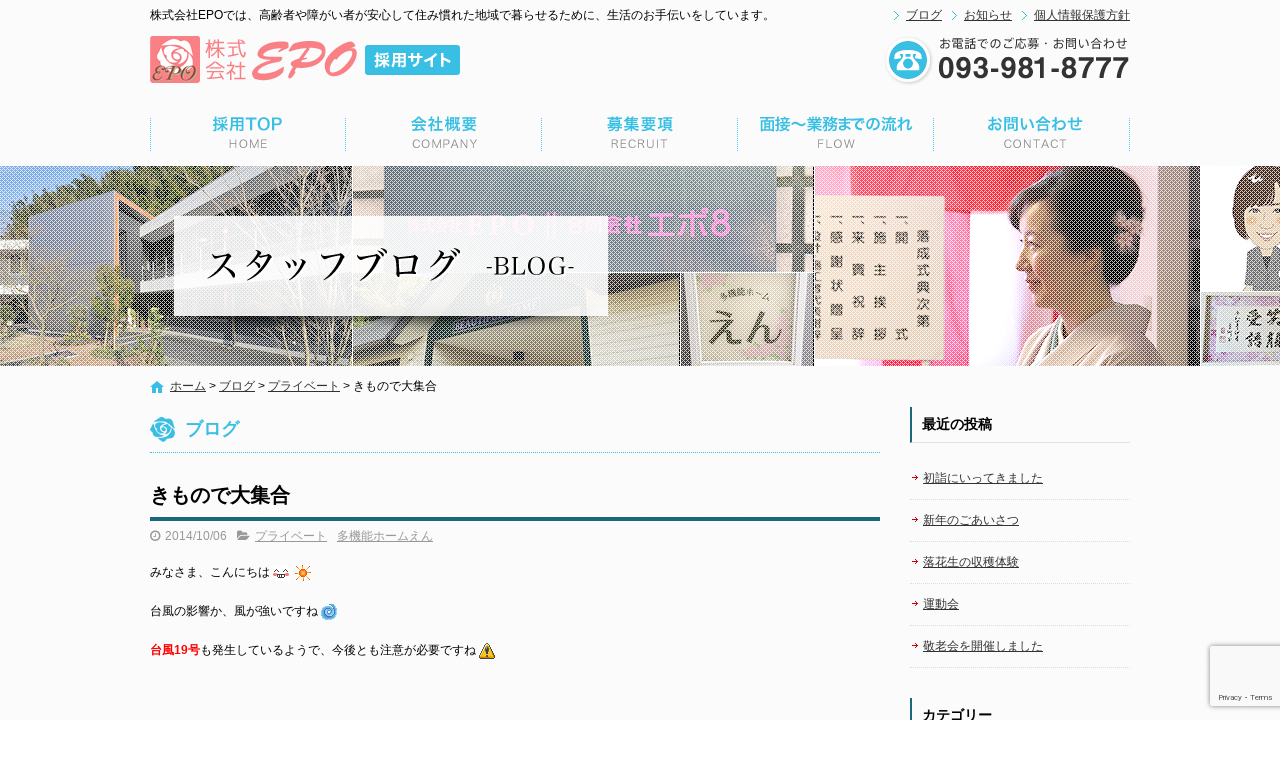

--- FILE ---
content_type: text/html; charset=UTF-8
request_url: https://emiko-planning-office.jp/blog/1393/
body_size: 14850
content:
<!DOCTYPE html>
<html lang="ja">
<head>
<meta charset="UTF-8">
<meta name="viewport" content="width=device-width, maximum-scale=1">
<meta name="format-detection" content="telephone=no">
<meta name='robots' content='index, follow, max-image-preview:large, max-snippet:-1, max-video-preview:-1' />
	<style>img:is([sizes="auto" i], [sizes^="auto," i]) { contain-intrinsic-size: 3000px 1500px }</style>
	
	<!-- This site is optimized with the Yoast SEO plugin v25.7 - https://yoast.com/wordpress/plugins/seo/ -->
	<title>きもので大集合 | 株式会社EPO</title>
	<meta name="description" content="きもので大集合に参加された様子" />
	<link rel="canonical" href="https://emiko-planning-office.jp/blog/1393/" />
	<meta property="og:locale" content="ja_JP" />
	<meta property="og:type" content="article" />
	<meta property="og:title" content="きもので大集合 | 株式会社EPO" />
	<meta property="og:description" content="株式会社EPOのブログ『きもので大集合』ページです" />
	<meta property="og:url" content="https://emiko-planning-office.jp/blog/1393/" />
	<meta property="og:site_name" content="株式会社EPO" />
	<meta property="article:published_time" content="2014-10-06T07:59:24+00:00" />
	<meta property="article:modified_time" content="2014-10-06T07:59:57+00:00" />
	<meta property="og:image" content="https://emiko-planning-office.jp/wp-content/uploads/2014/10/ebd8926822a3060a125973e595b074e4.jpg" />
	<meta property="og:image:width" content="640" />
	<meta property="og:image:height" content="480" />
	<meta property="og:image:type" content="image/jpeg" />
	<meta name="author" content="emiko-planning-office" />
	<meta name="twitter:card" content="summary_large_image" />
	<meta name="twitter:label1" content="執筆者" />
	<meta name="twitter:data1" content="emiko-planning-office" />
	<script type="application/ld+json" class="yoast-schema-graph">{"@context":"https://schema.org","@graph":[{"@type":"WebPage","@id":"https://emiko-planning-office.jp/blog/1393/","url":"https://emiko-planning-office.jp/blog/1393/","name":"きもので大集合 | 株式会社EPO","isPartOf":{"@id":"https://emiko-planning-office.jp/#website"},"primaryImageOfPage":{"@id":"https://emiko-planning-office.jp/blog/1393/#primaryimage"},"image":{"@id":"https://emiko-planning-office.jp/blog/1393/#primaryimage"},"thumbnailUrl":"https://emiko-planning-office.jp/wp-content/uploads/2014/10/ebd8926822a3060a125973e595b074e4.jpg","datePublished":"2014-10-06T07:59:24+00:00","dateModified":"2014-10-06T07:59:57+00:00","author":{"@id":"https://emiko-planning-office.jp/#/schema/person/4fc2fcbe149696cf8fc14a9bca3b7fc6"},"description":"株式会社EPOのブログ『きもので大集合』ページです","breadcrumb":{"@id":"https://emiko-planning-office.jp/blog/1393/#breadcrumb"},"inLanguage":"ja","potentialAction":[{"@type":"ReadAction","target":["https://emiko-planning-office.jp/blog/1393/"]}]},{"@type":"ImageObject","inLanguage":"ja","@id":"https://emiko-planning-office.jp/blog/1393/#primaryimage","url":"https://emiko-planning-office.jp/wp-content/uploads/2014/10/ebd8926822a3060a125973e595b074e4.jpg","contentUrl":"https://emiko-planning-office.jp/wp-content/uploads/2014/10/ebd8926822a3060a125973e595b074e4.jpg","width":640,"height":480},{"@type":"BreadcrumbList","@id":"https://emiko-planning-office.jp/blog/1393/#breadcrumb","itemListElement":[{"@type":"ListItem","position":1,"name":"ホーム","item":"https://emiko-planning-office.jp/"},{"@type":"ListItem","position":2,"name":"ブログ","item":"https://emiko-planning-office.jp/blog/"},{"@type":"ListItem","position":3,"name":"プライベート","item":"https://emiko-planning-office.jp/blog/category/%e3%83%97%e3%83%a9%e3%82%a4%e3%83%99%e3%83%bc%e3%83%88/"},{"@type":"ListItem","position":4,"name":"きもので大集合"}]},{"@type":"WebSite","@id":"https://emiko-planning-office.jp/#website","url":"https://emiko-planning-office.jp/","name":"株式会社EPO","description":"株式会社EPOでは、高齢者や障がい者が安心して住み慣れた地域で暮らせるために、生活のお手伝いをしています。","potentialAction":[{"@type":"SearchAction","target":{"@type":"EntryPoint","urlTemplate":"https://emiko-planning-office.jp/?s={search_term_string}"},"query-input":{"@type":"PropertyValueSpecification","valueRequired":true,"valueName":"search_term_string"}}],"inLanguage":"ja"},{"@type":"Person","@id":"https://emiko-planning-office.jp/#/schema/person/4fc2fcbe149696cf8fc14a9bca3b7fc6","name":"emiko-planning-office","image":{"@type":"ImageObject","inLanguage":"ja","@id":"https://emiko-planning-office.jp/#/schema/person/image/","url":"https://secure.gravatar.com/avatar/d0a980007b595f2104ecf244abcdda6f8f840d00617b0fbc82f6e0d51a0c32de?s=96&d=mm&r=g","contentUrl":"https://secure.gravatar.com/avatar/d0a980007b595f2104ecf244abcdda6f8f840d00617b0fbc82f6e0d51a0c32de?s=96&d=mm&r=g","caption":"emiko-planning-office"}}]}</script>
	<!-- / Yoast SEO plugin. -->


<link rel='dns-prefetch' href='//cdn.jsdelivr.net' />
<meta property="fb:app_id" content="691259650912780" />
<script type="text/javascript">
/* <![CDATA[ */
window._wpemojiSettings = {"baseUrl":"https:\/\/s.w.org\/images\/core\/emoji\/16.0.1\/72x72\/","ext":".png","svgUrl":"https:\/\/s.w.org\/images\/core\/emoji\/16.0.1\/svg\/","svgExt":".svg","source":{"concatemoji":"https:\/\/emiko-planning-office.jp\/wp-includes\/js\/wp-emoji-release.min.js"}};
/*! This file is auto-generated */
!function(s,n){var o,i,e;function c(e){try{var t={supportTests:e,timestamp:(new Date).valueOf()};sessionStorage.setItem(o,JSON.stringify(t))}catch(e){}}function p(e,t,n){e.clearRect(0,0,e.canvas.width,e.canvas.height),e.fillText(t,0,0);var t=new Uint32Array(e.getImageData(0,0,e.canvas.width,e.canvas.height).data),a=(e.clearRect(0,0,e.canvas.width,e.canvas.height),e.fillText(n,0,0),new Uint32Array(e.getImageData(0,0,e.canvas.width,e.canvas.height).data));return t.every(function(e,t){return e===a[t]})}function u(e,t){e.clearRect(0,0,e.canvas.width,e.canvas.height),e.fillText(t,0,0);for(var n=e.getImageData(16,16,1,1),a=0;a<n.data.length;a++)if(0!==n.data[a])return!1;return!0}function f(e,t,n,a){switch(t){case"flag":return n(e,"\ud83c\udff3\ufe0f\u200d\u26a7\ufe0f","\ud83c\udff3\ufe0f\u200b\u26a7\ufe0f")?!1:!n(e,"\ud83c\udde8\ud83c\uddf6","\ud83c\udde8\u200b\ud83c\uddf6")&&!n(e,"\ud83c\udff4\udb40\udc67\udb40\udc62\udb40\udc65\udb40\udc6e\udb40\udc67\udb40\udc7f","\ud83c\udff4\u200b\udb40\udc67\u200b\udb40\udc62\u200b\udb40\udc65\u200b\udb40\udc6e\u200b\udb40\udc67\u200b\udb40\udc7f");case"emoji":return!a(e,"\ud83e\udedf")}return!1}function g(e,t,n,a){var r="undefined"!=typeof WorkerGlobalScope&&self instanceof WorkerGlobalScope?new OffscreenCanvas(300,150):s.createElement("canvas"),o=r.getContext("2d",{willReadFrequently:!0}),i=(o.textBaseline="top",o.font="600 32px Arial",{});return e.forEach(function(e){i[e]=t(o,e,n,a)}),i}function t(e){var t=s.createElement("script");t.src=e,t.defer=!0,s.head.appendChild(t)}"undefined"!=typeof Promise&&(o="wpEmojiSettingsSupports",i=["flag","emoji"],n.supports={everything:!0,everythingExceptFlag:!0},e=new Promise(function(e){s.addEventListener("DOMContentLoaded",e,{once:!0})}),new Promise(function(t){var n=function(){try{var e=JSON.parse(sessionStorage.getItem(o));if("object"==typeof e&&"number"==typeof e.timestamp&&(new Date).valueOf()<e.timestamp+604800&&"object"==typeof e.supportTests)return e.supportTests}catch(e){}return null}();if(!n){if("undefined"!=typeof Worker&&"undefined"!=typeof OffscreenCanvas&&"undefined"!=typeof URL&&URL.createObjectURL&&"undefined"!=typeof Blob)try{var e="postMessage("+g.toString()+"("+[JSON.stringify(i),f.toString(),p.toString(),u.toString()].join(",")+"));",a=new Blob([e],{type:"text/javascript"}),r=new Worker(URL.createObjectURL(a),{name:"wpTestEmojiSupports"});return void(r.onmessage=function(e){c(n=e.data),r.terminate(),t(n)})}catch(e){}c(n=g(i,f,p,u))}t(n)}).then(function(e){for(var t in e)n.supports[t]=e[t],n.supports.everything=n.supports.everything&&n.supports[t],"flag"!==t&&(n.supports.everythingExceptFlag=n.supports.everythingExceptFlag&&n.supports[t]);n.supports.everythingExceptFlag=n.supports.everythingExceptFlag&&!n.supports.flag,n.DOMReady=!1,n.readyCallback=function(){n.DOMReady=!0}}).then(function(){return e}).then(function(){var e;n.supports.everything||(n.readyCallback(),(e=n.source||{}).concatemoji?t(e.concatemoji):e.wpemoji&&e.twemoji&&(t(e.twemoji),t(e.wpemoji)))}))}((window,document),window._wpemojiSettings);
/* ]]> */
</script>
<style id='wp-emoji-styles-inline-css' type='text/css'>

	img.wp-smiley, img.emoji {
		display: inline !important;
		border: none !important;
		box-shadow: none !important;
		height: 1em !important;
		width: 1em !important;
		margin: 0 0.07em !important;
		vertical-align: -0.1em !important;
		background: none !important;
		padding: 0 !important;
	}
</style>
<link rel='stylesheet' id='wp-block-library-css' href='https://emiko-planning-office.jp/wp-includes/css/dist/block-library/style.min.css' type='text/css' media='all' />
<style id='classic-theme-styles-inline-css' type='text/css'>
/*! This file is auto-generated */
.wp-block-button__link{color:#fff;background-color:#32373c;border-radius:9999px;box-shadow:none;text-decoration:none;padding:calc(.667em + 2px) calc(1.333em + 2px);font-size:1.125em}.wp-block-file__button{background:#32373c;color:#fff;text-decoration:none}
</style>
<style id='global-styles-inline-css' type='text/css'>
:root{--wp--preset--aspect-ratio--square: 1;--wp--preset--aspect-ratio--4-3: 4/3;--wp--preset--aspect-ratio--3-4: 3/4;--wp--preset--aspect-ratio--3-2: 3/2;--wp--preset--aspect-ratio--2-3: 2/3;--wp--preset--aspect-ratio--16-9: 16/9;--wp--preset--aspect-ratio--9-16: 9/16;--wp--preset--color--black: #000000;--wp--preset--color--cyan-bluish-gray: #abb8c3;--wp--preset--color--white: #ffffff;--wp--preset--color--pale-pink: #f78da7;--wp--preset--color--vivid-red: #cf2e2e;--wp--preset--color--luminous-vivid-orange: #ff6900;--wp--preset--color--luminous-vivid-amber: #fcb900;--wp--preset--color--light-green-cyan: #7bdcb5;--wp--preset--color--vivid-green-cyan: #00d084;--wp--preset--color--pale-cyan-blue: #8ed1fc;--wp--preset--color--vivid-cyan-blue: #0693e3;--wp--preset--color--vivid-purple: #9b51e0;--wp--preset--gradient--vivid-cyan-blue-to-vivid-purple: linear-gradient(135deg,rgba(6,147,227,1) 0%,rgb(155,81,224) 100%);--wp--preset--gradient--light-green-cyan-to-vivid-green-cyan: linear-gradient(135deg,rgb(122,220,180) 0%,rgb(0,208,130) 100%);--wp--preset--gradient--luminous-vivid-amber-to-luminous-vivid-orange: linear-gradient(135deg,rgba(252,185,0,1) 0%,rgba(255,105,0,1) 100%);--wp--preset--gradient--luminous-vivid-orange-to-vivid-red: linear-gradient(135deg,rgba(255,105,0,1) 0%,rgb(207,46,46) 100%);--wp--preset--gradient--very-light-gray-to-cyan-bluish-gray: linear-gradient(135deg,rgb(238,238,238) 0%,rgb(169,184,195) 100%);--wp--preset--gradient--cool-to-warm-spectrum: linear-gradient(135deg,rgb(74,234,220) 0%,rgb(151,120,209) 20%,rgb(207,42,186) 40%,rgb(238,44,130) 60%,rgb(251,105,98) 80%,rgb(254,248,76) 100%);--wp--preset--gradient--blush-light-purple: linear-gradient(135deg,rgb(255,206,236) 0%,rgb(152,150,240) 100%);--wp--preset--gradient--blush-bordeaux: linear-gradient(135deg,rgb(254,205,165) 0%,rgb(254,45,45) 50%,rgb(107,0,62) 100%);--wp--preset--gradient--luminous-dusk: linear-gradient(135deg,rgb(255,203,112) 0%,rgb(199,81,192) 50%,rgb(65,88,208) 100%);--wp--preset--gradient--pale-ocean: linear-gradient(135deg,rgb(255,245,203) 0%,rgb(182,227,212) 50%,rgb(51,167,181) 100%);--wp--preset--gradient--electric-grass: linear-gradient(135deg,rgb(202,248,128) 0%,rgb(113,206,126) 100%);--wp--preset--gradient--midnight: linear-gradient(135deg,rgb(2,3,129) 0%,rgb(40,116,252) 100%);--wp--preset--font-size--small: 13px;--wp--preset--font-size--medium: 20px;--wp--preset--font-size--large: 36px;--wp--preset--font-size--x-large: 42px;--wp--preset--spacing--20: 0.44rem;--wp--preset--spacing--30: 0.67rem;--wp--preset--spacing--40: 1rem;--wp--preset--spacing--50: 1.5rem;--wp--preset--spacing--60: 2.25rem;--wp--preset--spacing--70: 3.38rem;--wp--preset--spacing--80: 5.06rem;--wp--preset--shadow--natural: 6px 6px 9px rgba(0, 0, 0, 0.2);--wp--preset--shadow--deep: 12px 12px 50px rgba(0, 0, 0, 0.4);--wp--preset--shadow--sharp: 6px 6px 0px rgba(0, 0, 0, 0.2);--wp--preset--shadow--outlined: 6px 6px 0px -3px rgba(255, 255, 255, 1), 6px 6px rgba(0, 0, 0, 1);--wp--preset--shadow--crisp: 6px 6px 0px rgba(0, 0, 0, 1);}:where(.is-layout-flex){gap: 0.5em;}:where(.is-layout-grid){gap: 0.5em;}body .is-layout-flex{display: flex;}.is-layout-flex{flex-wrap: wrap;align-items: center;}.is-layout-flex > :is(*, div){margin: 0;}body .is-layout-grid{display: grid;}.is-layout-grid > :is(*, div){margin: 0;}:where(.wp-block-columns.is-layout-flex){gap: 2em;}:where(.wp-block-columns.is-layout-grid){gap: 2em;}:where(.wp-block-post-template.is-layout-flex){gap: 1.25em;}:where(.wp-block-post-template.is-layout-grid){gap: 1.25em;}.has-black-color{color: var(--wp--preset--color--black) !important;}.has-cyan-bluish-gray-color{color: var(--wp--preset--color--cyan-bluish-gray) !important;}.has-white-color{color: var(--wp--preset--color--white) !important;}.has-pale-pink-color{color: var(--wp--preset--color--pale-pink) !important;}.has-vivid-red-color{color: var(--wp--preset--color--vivid-red) !important;}.has-luminous-vivid-orange-color{color: var(--wp--preset--color--luminous-vivid-orange) !important;}.has-luminous-vivid-amber-color{color: var(--wp--preset--color--luminous-vivid-amber) !important;}.has-light-green-cyan-color{color: var(--wp--preset--color--light-green-cyan) !important;}.has-vivid-green-cyan-color{color: var(--wp--preset--color--vivid-green-cyan) !important;}.has-pale-cyan-blue-color{color: var(--wp--preset--color--pale-cyan-blue) !important;}.has-vivid-cyan-blue-color{color: var(--wp--preset--color--vivid-cyan-blue) !important;}.has-vivid-purple-color{color: var(--wp--preset--color--vivid-purple) !important;}.has-black-background-color{background-color: var(--wp--preset--color--black) !important;}.has-cyan-bluish-gray-background-color{background-color: var(--wp--preset--color--cyan-bluish-gray) !important;}.has-white-background-color{background-color: var(--wp--preset--color--white) !important;}.has-pale-pink-background-color{background-color: var(--wp--preset--color--pale-pink) !important;}.has-vivid-red-background-color{background-color: var(--wp--preset--color--vivid-red) !important;}.has-luminous-vivid-orange-background-color{background-color: var(--wp--preset--color--luminous-vivid-orange) !important;}.has-luminous-vivid-amber-background-color{background-color: var(--wp--preset--color--luminous-vivid-amber) !important;}.has-light-green-cyan-background-color{background-color: var(--wp--preset--color--light-green-cyan) !important;}.has-vivid-green-cyan-background-color{background-color: var(--wp--preset--color--vivid-green-cyan) !important;}.has-pale-cyan-blue-background-color{background-color: var(--wp--preset--color--pale-cyan-blue) !important;}.has-vivid-cyan-blue-background-color{background-color: var(--wp--preset--color--vivid-cyan-blue) !important;}.has-vivid-purple-background-color{background-color: var(--wp--preset--color--vivid-purple) !important;}.has-black-border-color{border-color: var(--wp--preset--color--black) !important;}.has-cyan-bluish-gray-border-color{border-color: var(--wp--preset--color--cyan-bluish-gray) !important;}.has-white-border-color{border-color: var(--wp--preset--color--white) !important;}.has-pale-pink-border-color{border-color: var(--wp--preset--color--pale-pink) !important;}.has-vivid-red-border-color{border-color: var(--wp--preset--color--vivid-red) !important;}.has-luminous-vivid-orange-border-color{border-color: var(--wp--preset--color--luminous-vivid-orange) !important;}.has-luminous-vivid-amber-border-color{border-color: var(--wp--preset--color--luminous-vivid-amber) !important;}.has-light-green-cyan-border-color{border-color: var(--wp--preset--color--light-green-cyan) !important;}.has-vivid-green-cyan-border-color{border-color: var(--wp--preset--color--vivid-green-cyan) !important;}.has-pale-cyan-blue-border-color{border-color: var(--wp--preset--color--pale-cyan-blue) !important;}.has-vivid-cyan-blue-border-color{border-color: var(--wp--preset--color--vivid-cyan-blue) !important;}.has-vivid-purple-border-color{border-color: var(--wp--preset--color--vivid-purple) !important;}.has-vivid-cyan-blue-to-vivid-purple-gradient-background{background: var(--wp--preset--gradient--vivid-cyan-blue-to-vivid-purple) !important;}.has-light-green-cyan-to-vivid-green-cyan-gradient-background{background: var(--wp--preset--gradient--light-green-cyan-to-vivid-green-cyan) !important;}.has-luminous-vivid-amber-to-luminous-vivid-orange-gradient-background{background: var(--wp--preset--gradient--luminous-vivid-amber-to-luminous-vivid-orange) !important;}.has-luminous-vivid-orange-to-vivid-red-gradient-background{background: var(--wp--preset--gradient--luminous-vivid-orange-to-vivid-red) !important;}.has-very-light-gray-to-cyan-bluish-gray-gradient-background{background: var(--wp--preset--gradient--very-light-gray-to-cyan-bluish-gray) !important;}.has-cool-to-warm-spectrum-gradient-background{background: var(--wp--preset--gradient--cool-to-warm-spectrum) !important;}.has-blush-light-purple-gradient-background{background: var(--wp--preset--gradient--blush-light-purple) !important;}.has-blush-bordeaux-gradient-background{background: var(--wp--preset--gradient--blush-bordeaux) !important;}.has-luminous-dusk-gradient-background{background: var(--wp--preset--gradient--luminous-dusk) !important;}.has-pale-ocean-gradient-background{background: var(--wp--preset--gradient--pale-ocean) !important;}.has-electric-grass-gradient-background{background: var(--wp--preset--gradient--electric-grass) !important;}.has-midnight-gradient-background{background: var(--wp--preset--gradient--midnight) !important;}.has-small-font-size{font-size: var(--wp--preset--font-size--small) !important;}.has-medium-font-size{font-size: var(--wp--preset--font-size--medium) !important;}.has-large-font-size{font-size: var(--wp--preset--font-size--large) !important;}.has-x-large-font-size{font-size: var(--wp--preset--font-size--x-large) !important;}
:where(.wp-block-post-template.is-layout-flex){gap: 1.25em;}:where(.wp-block-post-template.is-layout-grid){gap: 1.25em;}
:where(.wp-block-columns.is-layout-flex){gap: 2em;}:where(.wp-block-columns.is-layout-grid){gap: 2em;}
:root :where(.wp-block-pullquote){font-size: 1.5em;line-height: 1.6;}
</style>
<link rel='stylesheet' id='contact-form-7-css' href='https://emiko-planning-office.jp/wp-content/plugins/contact-form-7/includes/css/styles.css' type='text/css' media='all' />
<link rel='stylesheet' id='fontawesome-css' href='https://cdn.jsdelivr.net/npm/font-awesome@4.7.0/css/font-awesome.min.css' type='text/css' media='all' />
<link rel='stylesheet' id='parent-base-css' href='https://emiko-planning-office.jp/wp-content/themes/simpleone/css/base.css' type='text/css' media='all' />
<link rel='stylesheet' id='pc-base-css' href='https://emiko-planning-office.jp/wp-content/themes/custom/css/base.css' type='text/css' media='all' />
<link rel='stylesheet' id='parent-editor-css' href='https://emiko-planning-office.jp/wp-content/themes/simpleone/css/editor-style.css' type='text/css' media='all' />
<link rel='stylesheet' id='pc-editor-css' href='https://emiko-planning-office.jp/wp-content/themes/custom/css/editor-style.css' type='text/css' media='all' />
<link rel='stylesheet' id='parent-post-css' href='https://emiko-planning-office.jp/wp-content/themes/simpleone/css/post.css' type='text/css' media='all' />
<link rel='stylesheet' id='pc-post-css' href='https://emiko-planning-office.jp/wp-content/themes/custom/css/post.css' type='text/css' media='all' />
<link rel='stylesheet' id='magnific-css' href='https://cdn.jsdelivr.net/npm/magnific-popup@1.0.1/dist/magnific-popup.css' type='text/css' media='all' />
<script type="text/javascript" src="https://cdn.jsdelivr.net/npm/jquery@1.12.4/dist/jquery.min.js" id="jquery-js"></script>
<link rel="https://api.w.org/" href="https://emiko-planning-office.jp/wp-json/" /><link rel="alternate" title="JSON" type="application/json" href="https://emiko-planning-office.jp/wp-json/wp/v2/posts/1393" /><link rel="alternate" title="oEmbed (JSON)" type="application/json+oembed" href="https://emiko-planning-office.jp/wp-json/oembed/1.0/embed?url=https%3A%2F%2Femiko-planning-office.jp%2Fblog%2F1393%2F" />
<link rel="alternate" title="oEmbed (XML)" type="text/xml+oembed" href="https://emiko-planning-office.jp/wp-json/oembed/1.0/embed?url=https%3A%2F%2Femiko-planning-office.jp%2Fblog%2F1393%2F&#038;format=xml" />
<link rel="shortcut icon" href="https://emiko-planning-office.jp/wp-content/themes/custom/img/favicon.ico" />
<!-- Google Analytics -->
<script async src="https://www.googletagmanager.com/gtag/js?id=G-G2LZYQZDGQ"></script>
<script>
    window.dataLayer = window.dataLayer || [];
    function gtag(){dataLayer.push(arguments);}
    gtag('js', new Date());
    gtag('config', 'G-G2LZYQZDGQ');

    $(function(){
        $('.sp_tel a').click(function(){
            gtag('event', 'click', {'event_category': 'button', 'event_label': 'call_button', 'value': 1});
        });

        $('#form_submit').click(function(){
            gtag('event', 'click', {'event_category': 'button', 'event_label': 'contact_form_button', 'value': 1});
        });
    });
</script>
<!-- End Google Analytics -->
<link rel="amphtml" href="https://emiko-planning-office.jp/blog/1393/amp/"></head>

<body id="top" class="wp-singular post-template-default single single-post postid-1393 single-format-standard wp-theme-simpleone wp-child-theme-custom layout-default navi-default sidebar-right category-16 category-17">
<!-- main_wrap -->
<div id="main_wrap">

    <!-- header -->
<header id="header">
    <div id="header_wrap">
        <div id="desc_wrap" class="clearfix">
            <h1 class="description">株式会社EPOでは、高齢者や障がい者が安心して住み慣れた地域で暮らせるために、生活のお手伝いをしています。</h1>
            <ul id="assist" class="clearfix"><li id="menu-item-57" class="menu-item menu-item-type-post_type menu-item-object-page current_page_parent menu-item-57"><a href="https://emiko-planning-office.jp/blog/">ブログ</a></li>
<li id="menu-item-2898" class="menu-item menu-item-type-custom menu-item-object-custom menu-item-2898"><a href="https://emiko-planning-office.jp/news/">お知らせ</a></li>
<li id="menu-item-61" class="menu-item menu-item-type-post_type menu-item-object-page menu-item-61"><a href="https://emiko-planning-office.jp/privacy/">個人情報保護方針</a></li>
</ul>        </div>
        <div id="logo_wrap" class="clearfix">
            <h2 class="logo"><a href="https://emiko-planning-office.jp"><img src="https://emiko-planning-office.jp/wp-content/themes/custom/img/logo.png" alt="株式会社EPO"></a></h2>
                                                <div class="number"><a href="https://emiko-planning-office.jp/contact/" class="opacity"><img width="247" height="50" src="https://emiko-planning-office.jp/wp-content/uploads/2023/06/head_number.png" class="attachment-full size-full" alt="" decoding="async" /></a></div>
                                    </div>
    </div>
</header>
<!-- /header -->

<!-- global -->
<nav id="global">
    <div id="global_wrap">
        <ul id="global_nav" class="clearfix"><li id="menu-item-52" class="menu-item menu-item-type-post_type menu-item-object-page menu-item-home menu-item-52"><a href="https://emiko-planning-office.jp/">トップページ</a></li>
<li id="menu-item-53" class="menu-item menu-item-type-post_type menu-item-object-page menu-item-53"><a href="https://emiko-planning-office.jp/company/">会社概要</a></li>
<li id="menu-item-54" class="menu-item menu-item-type-post_type menu-item-object-page menu-item-54"><a href="https://emiko-planning-office.jp/recruit/">募集要項</a></li>
<li id="menu-item-55" class="menu-item menu-item-type-post_type menu-item-object-page menu-item-55"><a href="https://emiko-planning-office.jp/flow/">面接～業務までの流れ</a></li>
<li id="menu-item-56" class="menu-item menu-item-type-post_type menu-item-object-page menu-item-56"><a href="https://emiko-planning-office.jp/contact/">お問い合わせ</a></li>
</ul>    </div>
</nav>
<!-- /global -->


<!-- page_image -->
<div id="page_image"><div id="page_image_wrap"><img src="https://emiko-planning-office.jp/wp-content/themes/custom/img/blog-ttl.png" alt="ブログ"></div></div>
<!-- /page_image -->


<!-- breadcrumb -->
<div id="breadcrumb">
    <div id="breadcrumb_wrap" class="clearfix">
        <p class="breadcrumbs"><span><span><a href="https://emiko-planning-office.jp/">ホーム</a></span> &gt; <span><a href="https://emiko-planning-office.jp/blog/">ブログ</a></span> &gt; <span><a href="https://emiko-planning-office.jp/blog/category/%e3%83%97%e3%83%a9%e3%82%a4%e3%83%99%e3%83%bc%e3%83%88/">プライベート</a></span> &gt; <span class="breadcrumb_last" aria-current="page">きもので大集合</span></span></p>    </div>
</div>
<!-- /breadcrumb -->

<!-- contents -->
<div id="contents">
<div id="contents_wrap" class="clearfix">

    <!-- main_column -->
    <section id="main_column">

        <h1 class="midashi01">ブログ</h1>
                    <article class="post_box">
                <header>
                    <h1 class="post_title">きもので大集合</h1>
                    <div class="post_data clearfix">
                        <div class="post_data_box clearfix">
                            <time class="post-date" datetime="2014-10-06">2014/10/06</time>
                            <ul class="post-categories">
	<li><a href="https://emiko-planning-office.jp/blog/category/%e3%83%97%e3%83%a9%e3%82%a4%e3%83%99%e3%83%bc%e3%83%88/" rel="category tag">プライベート</a></li>
	<li><a href="https://emiko-planning-office.jp/blog/category/%e5%a4%9a%e6%a9%9f%e8%83%bd%e3%83%9b%e3%83%bc%e3%83%a0%e3%81%88%e3%82%93/" rel="category tag">多機能ホームえん</a></li></ul>                                                    </div>
                    </div>
                </header>
                <section class="post_content wysiwyg clearfix">
                    <p>みなさま、こんにちは<img decoding="async" style="margin-left: 3px; margin-right: 3px; vertical-align: middle;" src="https://emiko-planning-office.jp/wp-content/plugins/typepad-emoji-for-tinymce/icons/07/smile.gif" alt="" width="16" height="16" /><img decoding="async" style="margin-left: 3px; margin-right: 3px; vertical-align: middle;" src="https://emiko-planning-office.jp/wp-content/plugins/typepad-emoji-for-tinymce/icons/01/sun.gif" alt="" width="16" height="16" /></p>
<p>台風の影響か、風が強いですね<img decoding="async" style="margin-left: 3px; margin-right: 3px; vertical-align: middle;" src="https://emiko-planning-office.jp/wp-content/plugins/typepad-emoji-for-tinymce/icons/01/typhoon.gif" alt="" width="16" height="16" /></p>
<p><span style="color: #ff0000;"><strong>台風19号</strong></span>も発生しているようで、今後とも注意が必要ですね<img loading="lazy" decoding="async" style="margin-left: 3px; margin-right: 3px; vertical-align: middle;" src="https://emiko-planning-office.jp/wp-content/plugins/typepad-emoji-for-tinymce/icons/10/danger.gif" alt="" width="16" height="16" /></p>
<p>&nbsp;</p>
<p>さて、本日もプライベートなネタでを書かせていただきます<img loading="lazy" decoding="async" style="margin-left: 3px; margin-right: 3px; vertical-align: middle;" src="https://emiko-planning-office.jp/wp-content/plugins/typepad-emoji-for-tinymce/icons/07/wink.gif" alt="" width="16" height="16" /></p>
<p>昨日、リバーウォーク北九州で「<span style="color: #ff0000;"><strong>きもので大集合</strong></span>」という</p>
<p>イベントが行われていました<img loading="lazy" decoding="async" style="margin-left: 3px; margin-right: 3px; vertical-align: middle;" src="https://emiko-planning-office.jp/wp-content/plugins/typepad-emoji-for-tinymce/icons/10/sign01.gif" alt="" width="16" height="16" /></p>
<p><a class="enlarge" href="https://emiko-planning-office.jp/wp-content/uploads/2014/10/9f30b8589c81eb65a847c5531f0469e0.jpg"><img loading="lazy" decoding="async" width="300" height="225" class="alignleft size-medium wp-image-1395" src="https://emiko-planning-office.jp/wp-content/uploads/2014/10/9f30b8589c81eb65a847c5531f0469e0-300x225.jpg" alt="着物２" /></a></p>
<p>&nbsp;</p>
<p>&nbsp;</p>
<p>&nbsp;</p>
<p>&nbsp;</p>
<p>&nbsp;</p>
<p>&nbsp;</p>
<p>&nbsp;</p>
<p>私はそのイベントのことは全く知らず、買い物に出かけていたのですが</p>
<p>着物の方がたくさんいらしててとっても華やかで</p>
<p>思わず足をとめて、そのショーを見ていました<img loading="lazy" decoding="async" style="margin-left: 3px; margin-right: 3px; vertical-align: middle;" src="https://emiko-planning-office.jp/wp-content/plugins/typepad-emoji-for-tinymce/icons/06/heart01.gif" alt="" width="16" height="16" /></p>
<p>すると、観客席の最前列にえんのご利用者様が<img loading="lazy" decoding="async" style="margin-left: 3px; margin-right: 3px; vertical-align: middle;" src="https://emiko-planning-office.jp/wp-content/plugins/typepad-emoji-for-tinymce/icons/10/sign03.gif" alt="" width="16" height="16" /></p>
<p>&nbsp;</p>
<p><a class="enlarge" href="https://emiko-planning-office.jp/wp-content/uploads/2014/10/73e4c3cc14d9e4596438ea8c52d1049a.jpg"><img loading="lazy" decoding="async" width="225" height="300" class="alignleft size-medium wp-image-1397" src="https://emiko-planning-office.jp/wp-content/uploads/2014/10/73e4c3cc14d9e4596438ea8c52d1049a-225x300.jpg" alt="着物４" /></a></p>
<p>&nbsp;</p>
<p>&nbsp;</p>
<p>&nbsp;</p>
<p>&nbsp;</p>
<p>&nbsp;</p>
<p>&nbsp;</p>
<p>&nbsp;</p>
<p>&nbsp;</p>
<p>こちらのご利用者さま、実は数日前から</p>
<p>「リバーウォークで<span style="color: #ff0000;"><strong>きもののイベント</strong></span>があるみたいだから調べてくれない？」</p>
<p>とえんで仰っておられました<img loading="lazy" decoding="async" style="margin-left: 3px; margin-right: 3px; vertical-align: middle;" src="https://emiko-planning-office.jp/wp-content/plugins/typepad-emoji-for-tinymce/icons/09/shine.gif" alt="" width="16" height="16" /></p>
<p>私もちょっと調べてみたのですが、</p>
<p>このイベントの情報にたどり着くことができず・・・<img loading="lazy" decoding="async" style="margin-left: 3px; margin-right: 3px; vertical-align: middle;" src="https://emiko-planning-office.jp/wp-content/plugins/typepad-emoji-for-tinymce/icons/07/wobbly.gif" alt="" width="16" height="16" /></p>
<p>まさか、昨日5日に行われているとは知りませんでした<img loading="lazy" decoding="async" style="margin-left: 3px; margin-right: 3px; vertical-align: middle;" src="https://emiko-planning-office.jp/wp-content/plugins/typepad-emoji-for-tinymce/icons/10/sign01.gif" alt="" width="16" height="16" /></p>
<p>&nbsp;</p>
<p>まさか、お会いできるとは思わずびっくりでした<img loading="lazy" decoding="async" style="margin-left: 3px; margin-right: 3px; vertical-align: middle;" src="https://emiko-planning-office.jp/wp-content/plugins/typepad-emoji-for-tinymce/icons/10/sign03.gif" alt="" width="16" height="16" /><img loading="lazy" decoding="async" style="margin-left: 3px; margin-right: 3px; vertical-align: middle;" src="https://emiko-planning-office.jp/wp-content/plugins/typepad-emoji-for-tinymce/icons/04/eye.gif" alt="" width="16" height="16" /></p>
<p>朝、ご自分で着つけられたということで</p>
<p><span style="color: #ff0000;"><strong>ピンクのとっても素敵な着物姿</strong></span>でいらしてました<img loading="lazy" decoding="async" style="margin-left: 3px; margin-right: 3px; vertical-align: middle;" src="https://emiko-planning-office.jp/wp-content/plugins/typepad-emoji-for-tinymce/icons/10/up.gif" alt="" width="16" height="16" /></p>
<p>&nbsp;</p>
<p>写真を撮っていいか、またブログに載せてもいいか聞いたところ</p>
<p>ご本人様ご家族様に承諾いただきました<img loading="lazy" decoding="async" style="margin-left: 3px; margin-right: 3px; vertical-align: middle;" src="https://emiko-planning-office.jp/wp-content/plugins/typepad-emoji-for-tinymce/icons/07/lovely.gif" alt="" width="16" height="16" /><span style="color: #ff0000;"><strong>ありがとうございます</strong></span><img loading="lazy" decoding="async" style="margin-left: 3px; margin-right: 3px; vertical-align: middle;" src="https://emiko-planning-office.jp/wp-content/plugins/typepad-emoji-for-tinymce/icons/06/heart04.gif" alt="" width="16" height="16" /></p>
<p>&nbsp;</p>
<p>とっても楽しまれていました<img loading="lazy" decoding="async" style="margin-left: 3px; margin-right: 3px; vertical-align: middle;" src="https://emiko-planning-office.jp/wp-content/plugins/typepad-emoji-for-tinymce/icons/09/shine.gif" alt="" width="16" height="16" /></p>
<p><a class="enlarge" href="https://emiko-planning-office.jp/wp-content/uploads/2014/10/ebd8926822a3060a125973e595b074e4.jpg"><img loading="lazy" decoding="async" width="300" height="225" class="alignleft size-medium wp-image-1396" src="https://emiko-planning-office.jp/wp-content/uploads/2014/10/ebd8926822a3060a125973e595b074e4-300x225.jpg" alt="着物３" /></a></p>
<p>&nbsp;</p>
<p>&nbsp;</p>
<p>&nbsp;</p>
<p>&nbsp;</p>
<p>&nbsp;</p>
<p>&nbsp;</p>
<p>&nbsp;</p>
<p>ずっと行きたいと思われていたイベントに参加されて</p>
<p>楽しまれている姿に、こちらも嬉しくなりました<img loading="lazy" decoding="async" style="margin-left: 3px; margin-right: 3px; vertical-align: middle;" src="https://emiko-planning-office.jp/wp-content/plugins/typepad-emoji-for-tinymce/icons/07/happy02.gif" alt="" width="16" height="16" /></p>
<p>わたしにはお役には立てなかったけど、</p>
<p>別の職員がこの情報を見つけていたようで<img loading="lazy" decoding="async" style="margin-left: 3px; margin-right: 3px; vertical-align: middle;" src="https://emiko-planning-office.jp/wp-content/plugins/typepad-emoji-for-tinymce/icons/09/shine.gif" alt="" width="16" height="16" /></p>
<p>えんとして少しでもお役に立ててよかったです<img loading="lazy" decoding="async" style="margin-left: 3px; margin-right: 3px; vertical-align: middle;" src="https://emiko-planning-office.jp/wp-content/plugins/typepad-emoji-for-tinymce/icons/06/heart01.gif" alt="" width="16" height="16" /></p>
<p>&nbsp;</p>
<p>以上、昨日のビックリで嬉しい出来事でした<img loading="lazy" decoding="async" style="margin-left: 3px; margin-right: 3px; vertical-align: middle;" src="https://emiko-planning-office.jp/wp-content/plugins/typepad-emoji-for-tinymce/icons/07/confident.gif" alt="" width="16" height="16" /><img loading="lazy" decoding="async" style="margin-left: 3px; margin-right: 3px; vertical-align: middle;" src="https://emiko-planning-office.jp/wp-content/plugins/typepad-emoji-for-tinymce/icons/06/heart04.gif" alt="" width="16" height="16" /></p>
<p style="text-align: right;">多機能ホームえんより　真島</p>
<p>&nbsp;</p>
<p>&nbsp;</p>
                </section>
                <footer>
                                            <div id="footer_bnr">
                                                                                                <p><a href="https://emiko-planning-office.jp/contact/" class="opacity"><img src="https://emiko-planning-office.jp/wp-content/uploads/2023/06/bn_footer.png" alt="" /></a></p>
                                                                                    </div>
                    
                    <div class="share_buttons clearfix">
    <div class="button_twitter">
        <a href="https://twitter.com/share" class="twitter-share-button" data-text="きもので大集合" data-url="https://emiko-planning-office.jp/blog/1393/" data-lang="ja" data-count="horizontal">ツイート</a>
    </div>
    <div class="button_facebook">
        <div class="fb-like" data-href="https://emiko-planning-office.jp/blog/1393/" data-width="200" data-layout="button_count" data-show-faces="false" data-send="false"></div>
    </div>
    <div class="button_hatena">
        <a href="https://b.hatena.ne.jp/entry/https://emiko-planning-office.jp/blog/1393/" class="hatena-bookmark-button" data-hatena-bookmark-title="きもので大集合" data-hatena-bookmark-layout="basic-label-counter" data-hatena-bookmark-lang="ja" title="このエントリーをはてなブックマークに追加"><img src="https://b.st-hatena.com/images/entry-button/button-only@2x.png" alt="このエントリーをはてなブックマークに追加" width="20" height="20" style="border: none;" /></a>
    </div>
    <div class="button_pocket">
        <a data-pocket-label="pocket" data-pocket-count="horizontal" class="pocket-btn" data-lang="ja" data-save-url="https://emiko-planning-office.jp/blog/1393/"></a>
    </div>
    <div class="button_line">
        <div class="line-it-button" data-lang="ja" data-type="like" data-share="true" data-url="https://emiko-planning-office.jp/blog/1393/" style="display: none;"></div>
    </div>
</div>
                    <div id="comments" class="comments-area">
            <div class="fb-comments" data-href="https://emiko-planning-office.jp/blog/1393/" data-width="730" data-numposts="10"></div>
    </div>
                    <div id="post_page_nav" class="clearfix allbtn">
                        <p id="previous"><a href="https://emiko-planning-office.jp/blog/1374/" rel="prev">前の記事へ</a></p>                        <p id="next"><a href="https://emiko-planning-office.jp/blog/1403/" rel="next">次の記事へ</a></p>                        <p id="archives"><a href="https://emiko-planning-office.jp/blog/">記事一覧へ</a></p>
                    </div>
                </footer>
            </article>
        
        
    </section>
    <!-- /main_column -->

    <aside id="sidebar">
            
		<dl class="widget">
		<dt class="title">最近の投稿</dt><dd>
		<ul>
											<li>
					<a href="https://emiko-planning-office.jp/blog/8022/">初詣にいってきました</a>
									</li>
											<li>
					<a href="https://emiko-planning-office.jp/blog/8016/">新年のごあいさつ</a>
									</li>
											<li>
					<a href="https://emiko-planning-office.jp/blog/8010/">落花生の収穫体験</a>
									</li>
											<li>
					<a href="https://emiko-planning-office.jp/blog/8002/">運動会</a>
									</li>
											<li>
					<a href="https://emiko-planning-office.jp/blog/7989/">敬老会を開催しました</a>
									</li>
					</ul>

		</dd></dl><dl class="widget"><dt class="title">カテゴリー</dt><dd>
			<ul>
					<li class="cat-item cat-item-31"><a href="https://emiko-planning-office.jp/blog/category/%e3%83%93%e3%83%a5%e3%83%bc%e3%83%86%e3%82%a3%e3%83%95%e3%83%ab%e3%83%8d%e3%83%bc%e3%83%a0/">ビューティフルネーム</a>
</li>
	<li class="cat-item cat-item-30"><a href="https://emiko-planning-office.jp/blog/category/%e6%b1%82%e4%ba%ba%e6%83%85%e5%a0%b1/">求人情報</a>
</li>
	<li class="cat-item cat-item-29"><a href="https://emiko-planning-office.jp/blog/category/%e5%88%b6%e5%ba%a6/">制度</a>
</li>
	<li class="cat-item cat-item-28"><a href="https://emiko-planning-office.jp/blog/category/%e8%b1%86%e7%9f%a5%e8%ad%98/">豆知識</a>
</li>
	<li class="cat-item cat-item-6"><a href="https://emiko-planning-office.jp/blog/category/%e3%82%a4%e3%83%99%e3%83%b3%e3%83%88/">イベント</a>
</li>
	<li class="cat-item cat-item-9"><a href="https://emiko-planning-office.jp/blog/category/%e3%82%b0%e3%83%ab%e3%83%bc%e3%83%97%e3%83%9b%e3%83%bc%e3%83%a0/">グループホーム</a>
</li>
	<li class="cat-item cat-item-24"><a href="https://emiko-planning-office.jp/blog/category/%e3%82%b1%e3%82%a2%e3%83%9e%e3%83%8d/">ケアマネ</a>
</li>
	<li class="cat-item cat-item-16"><a href="https://emiko-planning-office.jp/blog/category/%e3%83%97%e3%83%a9%e3%82%a4%e3%83%99%e3%83%bc%e3%83%88/">プライベート</a>
</li>
	<li class="cat-item cat-item-22"><a href="https://emiko-planning-office.jp/blog/category/%e3%83%ac%e3%82%b7%e3%83%94/">レシピ</a>
</li>
	<li class="cat-item cat-item-14"><a href="https://emiko-planning-office.jp/blog/category/%e3%83%af%e3%83%b3%e3%82%b3%e3%82%a4%e3%83%b3%e3%83%a9%e3%83%b3%e3%83%81/">ワンコインランチ</a>
</li>
	<li class="cat-item cat-item-10"><a href="https://emiko-planning-office.jp/blog/category/%e4%bb%8b%e8%ad%b7%e3%81%ab%e3%81%a4%e3%81%84%e3%81%a6/">介護について</a>
</li>
	<li class="cat-item cat-item-13"><a href="https://emiko-planning-office.jp/blog/category/%e4%bb%8b%e8%ad%b7%e3%83%98%e3%83%ab%e3%83%91%e3%83%bc%e5%88%9d%e4%bb%bb%e8%80%85/">介護ヘルパー初任者</a>
</li>
	<li class="cat-item cat-item-5"><a href="https://emiko-planning-office.jp/blog/category/%e4%bb%8b%e8%ad%b7%e6%96%bd%e8%a8%ad/">介護施設</a>
</li>
	<li class="cat-item cat-item-17"><a href="https://emiko-planning-office.jp/blog/category/%e5%a4%9a%e6%a9%9f%e8%83%bd%e3%83%9b%e3%83%bc%e3%83%a0%e3%81%88%e3%82%93/">多機能ホームえん</a>
</li>
	<li class="cat-item cat-item-8"><a href="https://emiko-planning-office.jp/blog/category/%e5%b0%8f%e8%a6%8f%e6%a8%a1/">小規模</a>
</li>
	<li class="cat-item cat-item-19"><a href="https://emiko-planning-office.jp/blog/category/%e5%b1%85%e5%ae%85%e4%bb%8b%e8%ad%b7%e6%94%af%e6%8f%b4%e4%ba%8b%e6%a5%ad%ef%bd%85%ef%bd%90%ef%bd%8f/">居宅介護支援事業ＥＰＯ</a>
</li>
	<li class="cat-item cat-item-25"><a href="https://emiko-planning-office.jp/blog/category/%e6%83%85%e5%a0%b1/">情報</a>
</li>
	<li class="cat-item cat-item-27"><a href="https://emiko-planning-office.jp/blog/category/%e6%98%8e%e6%98%9f%e6%96%b0%e8%81%9e/">明星新聞</a>
</li>
	<li class="cat-item cat-item-1"><a href="https://emiko-planning-office.jp/blog/category/%e6%9c%aa%e5%88%86%e9%a1%9e/">未分類</a>
</li>
	<li class="cat-item cat-item-12"><a href="https://emiko-planning-office.jp/blog/category/%e6%9c%ac%e7%a4%be/">本社</a>
</li>
	<li class="cat-item cat-item-15"><a href="https://emiko-planning-office.jp/blog/category/%e6%a0%84%e9%a4%8a/">栄養</a>
</li>
	<li class="cat-item cat-item-11"><a href="https://emiko-planning-office.jp/blog/category/%e6%a0%aa%e5%bc%8f%e4%bc%9a%e7%a4%be%ef%bd%85%ef%bd%90%ef%bd%8f/">株式会社ＥＰＯ</a>
</li>
	<li class="cat-item cat-item-20"><a href="https://emiko-planning-office.jp/blog/category/%e7%9b%b8%e8%ab%87%e6%94%af%e6%8f%b4%e4%ba%8b%e6%a5%ad%e3%82%af%e3%83%a9%e3%83%a0%e3%83%9c%e3%83%b3/">相談支援事業クラムボン</a>
</li>
	<li class="cat-item cat-item-23"><a href="https://emiko-planning-office.jp/blog/category/%e7%a0%94%e4%bf%ae/">研修</a>
</li>
	<li class="cat-item cat-item-18"><a href="https://emiko-planning-office.jp/blog/category/%e7%ac%91%e3%81%ae%e8%bc%aa/">笑の輪</a>
</li>
	<li class="cat-item cat-item-21"><a href="https://emiko-planning-office.jp/blog/category/%e8%a1%9b%e6%98%9f/">衛星</a>
</li>
	<li class="cat-item cat-item-7"><a href="https://emiko-planning-office.jp/blog/category/%e8%a8%aa%e5%95%8f%e4%bb%8b%e8%ad%b7/">訪問介護</a>
</li>
	<li class="cat-item cat-item-26"><a href="https://emiko-planning-office.jp/blog/category/%e8%b3%87%e6%a0%bc/">資格</a>
</li>
			</ul>

			</dd></dl><dl class="widget"><dt class="title">タグ</dt><dd><div class="tagcloud"><a href="https://emiko-planning-office.jp/blog/tag/https-emiko-planning-office-jp-wp-content-uploads-2023-04-dscn3949-jpg/" class="tag-cloud-link tag-link-33 tag-link-position-1" style="font-size: 8pt;" aria-label="https://emiko-planning-office.jp/wp-content/uploads/2023/04/DSCN3949.jpg (1個の項目)">https://emiko-planning-office.jp/wp-content/uploads/2023/04/DSCN3949.jpg</a></div>
</dd></dl><dl class="widget"><dt class="title">アーカイブ</dt><dd>
			<ul>
					<li><a href='https://emiko-planning-office.jp/blog/date/2026/01/'>2026年1月</a></li>
	<li><a href='https://emiko-planning-office.jp/blog/date/2025/12/'>2025年12月</a></li>
	<li><a href='https://emiko-planning-office.jp/blog/date/2025/11/'>2025年11月</a></li>
	<li><a href='https://emiko-planning-office.jp/blog/date/2025/10/'>2025年10月</a></li>
	<li><a href='https://emiko-planning-office.jp/blog/date/2025/09/'>2025年9月</a></li>
	<li><a href='https://emiko-planning-office.jp/blog/date/2025/08/'>2025年8月</a></li>
	<li><a href='https://emiko-planning-office.jp/blog/date/2025/07/'>2025年7月</a></li>
	<li><a href='https://emiko-planning-office.jp/blog/date/2025/06/'>2025年6月</a></li>
	<li><a href='https://emiko-planning-office.jp/blog/date/2024/12/'>2024年12月</a></li>
	<li><a href='https://emiko-planning-office.jp/blog/date/2024/10/'>2024年10月</a></li>
	<li><a href='https://emiko-planning-office.jp/blog/date/2024/07/'>2024年7月</a></li>
	<li><a href='https://emiko-planning-office.jp/blog/date/2024/06/'>2024年6月</a></li>
	<li><a href='https://emiko-planning-office.jp/blog/date/2024/05/'>2024年5月</a></li>
	<li><a href='https://emiko-planning-office.jp/blog/date/2024/03/'>2024年3月</a></li>
	<li><a href='https://emiko-planning-office.jp/blog/date/2023/12/'>2023年12月</a></li>
	<li><a href='https://emiko-planning-office.jp/blog/date/2023/11/'>2023年11月</a></li>
	<li><a href='https://emiko-planning-office.jp/blog/date/2023/09/'>2023年9月</a></li>
	<li><a href='https://emiko-planning-office.jp/blog/date/2023/08/'>2023年8月</a></li>
	<li><a href='https://emiko-planning-office.jp/blog/date/2023/07/'>2023年7月</a></li>
	<li><a href='https://emiko-planning-office.jp/blog/date/2023/06/'>2023年6月</a></li>
	<li><a href='https://emiko-planning-office.jp/blog/date/2023/05/'>2023年5月</a></li>
	<li><a href='https://emiko-planning-office.jp/blog/date/2023/04/'>2023年4月</a></li>
	<li><a href='https://emiko-planning-office.jp/blog/date/2023/02/'>2023年2月</a></li>
	<li><a href='https://emiko-planning-office.jp/blog/date/2023/01/'>2023年1月</a></li>
	<li><a href='https://emiko-planning-office.jp/blog/date/2022/11/'>2022年11月</a></li>
	<li><a href='https://emiko-planning-office.jp/blog/date/2022/05/'>2022年5月</a></li>
	<li><a href='https://emiko-planning-office.jp/blog/date/2022/01/'>2022年1月</a></li>
	<li><a href='https://emiko-planning-office.jp/blog/date/2021/12/'>2021年12月</a></li>
	<li><a href='https://emiko-planning-office.jp/blog/date/2021/11/'>2021年11月</a></li>
	<li><a href='https://emiko-planning-office.jp/blog/date/2021/09/'>2021年9月</a></li>
	<li><a href='https://emiko-planning-office.jp/blog/date/2021/07/'>2021年7月</a></li>
	<li><a href='https://emiko-planning-office.jp/blog/date/2021/06/'>2021年6月</a></li>
	<li><a href='https://emiko-planning-office.jp/blog/date/2021/05/'>2021年5月</a></li>
	<li><a href='https://emiko-planning-office.jp/blog/date/2021/04/'>2021年4月</a></li>
	<li><a href='https://emiko-planning-office.jp/blog/date/2021/03/'>2021年3月</a></li>
	<li><a href='https://emiko-planning-office.jp/blog/date/2021/02/'>2021年2月</a></li>
	<li><a href='https://emiko-planning-office.jp/blog/date/2021/01/'>2021年1月</a></li>
	<li><a href='https://emiko-planning-office.jp/blog/date/2020/12/'>2020年12月</a></li>
	<li><a href='https://emiko-planning-office.jp/blog/date/2020/11/'>2020年11月</a></li>
	<li><a href='https://emiko-planning-office.jp/blog/date/2020/10/'>2020年10月</a></li>
	<li><a href='https://emiko-planning-office.jp/blog/date/2020/09/'>2020年9月</a></li>
	<li><a href='https://emiko-planning-office.jp/blog/date/2020/08/'>2020年8月</a></li>
	<li><a href='https://emiko-planning-office.jp/blog/date/2020/07/'>2020年7月</a></li>
	<li><a href='https://emiko-planning-office.jp/blog/date/2020/06/'>2020年6月</a></li>
	<li><a href='https://emiko-planning-office.jp/blog/date/2020/05/'>2020年5月</a></li>
	<li><a href='https://emiko-planning-office.jp/blog/date/2020/04/'>2020年4月</a></li>
	<li><a href='https://emiko-planning-office.jp/blog/date/2020/03/'>2020年3月</a></li>
	<li><a href='https://emiko-planning-office.jp/blog/date/2020/02/'>2020年2月</a></li>
	<li><a href='https://emiko-planning-office.jp/blog/date/2020/01/'>2020年1月</a></li>
	<li><a href='https://emiko-planning-office.jp/blog/date/2019/12/'>2019年12月</a></li>
	<li><a href='https://emiko-planning-office.jp/blog/date/2019/11/'>2019年11月</a></li>
	<li><a href='https://emiko-planning-office.jp/blog/date/2019/10/'>2019年10月</a></li>
	<li><a href='https://emiko-planning-office.jp/blog/date/2019/09/'>2019年9月</a></li>
	<li><a href='https://emiko-planning-office.jp/blog/date/2019/08/'>2019年8月</a></li>
	<li><a href='https://emiko-planning-office.jp/blog/date/2019/07/'>2019年7月</a></li>
	<li><a href='https://emiko-planning-office.jp/blog/date/2019/06/'>2019年6月</a></li>
	<li><a href='https://emiko-planning-office.jp/blog/date/2019/05/'>2019年5月</a></li>
	<li><a href='https://emiko-planning-office.jp/blog/date/2019/03/'>2019年3月</a></li>
	<li><a href='https://emiko-planning-office.jp/blog/date/2019/02/'>2019年2月</a></li>
	<li><a href='https://emiko-planning-office.jp/blog/date/2019/01/'>2019年1月</a></li>
	<li><a href='https://emiko-planning-office.jp/blog/date/2018/12/'>2018年12月</a></li>
	<li><a href='https://emiko-planning-office.jp/blog/date/2018/10/'>2018年10月</a></li>
	<li><a href='https://emiko-planning-office.jp/blog/date/2018/09/'>2018年9月</a></li>
	<li><a href='https://emiko-planning-office.jp/blog/date/2018/07/'>2018年7月</a></li>
	<li><a href='https://emiko-planning-office.jp/blog/date/2018/04/'>2018年4月</a></li>
	<li><a href='https://emiko-planning-office.jp/blog/date/2018/03/'>2018年3月</a></li>
	<li><a href='https://emiko-planning-office.jp/blog/date/2018/02/'>2018年2月</a></li>
	<li><a href='https://emiko-planning-office.jp/blog/date/2018/01/'>2018年1月</a></li>
	<li><a href='https://emiko-planning-office.jp/blog/date/2017/12/'>2017年12月</a></li>
	<li><a href='https://emiko-planning-office.jp/blog/date/2017/11/'>2017年11月</a></li>
	<li><a href='https://emiko-planning-office.jp/blog/date/2017/10/'>2017年10月</a></li>
	<li><a href='https://emiko-planning-office.jp/blog/date/2017/09/'>2017年9月</a></li>
	<li><a href='https://emiko-planning-office.jp/blog/date/2017/08/'>2017年8月</a></li>
	<li><a href='https://emiko-planning-office.jp/blog/date/2017/07/'>2017年7月</a></li>
	<li><a href='https://emiko-planning-office.jp/blog/date/2017/06/'>2017年6月</a></li>
	<li><a href='https://emiko-planning-office.jp/blog/date/2017/05/'>2017年5月</a></li>
	<li><a href='https://emiko-planning-office.jp/blog/date/2017/04/'>2017年4月</a></li>
	<li><a href='https://emiko-planning-office.jp/blog/date/2017/03/'>2017年3月</a></li>
	<li><a href='https://emiko-planning-office.jp/blog/date/2017/02/'>2017年2月</a></li>
	<li><a href='https://emiko-planning-office.jp/blog/date/2017/01/'>2017年1月</a></li>
	<li><a href='https://emiko-planning-office.jp/blog/date/2016/12/'>2016年12月</a></li>
	<li><a href='https://emiko-planning-office.jp/blog/date/2016/11/'>2016年11月</a></li>
	<li><a href='https://emiko-planning-office.jp/blog/date/2016/10/'>2016年10月</a></li>
	<li><a href='https://emiko-planning-office.jp/blog/date/2016/09/'>2016年9月</a></li>
	<li><a href='https://emiko-planning-office.jp/blog/date/2016/08/'>2016年8月</a></li>
	<li><a href='https://emiko-planning-office.jp/blog/date/2016/07/'>2016年7月</a></li>
	<li><a href='https://emiko-planning-office.jp/blog/date/2016/06/'>2016年6月</a></li>
	<li><a href='https://emiko-planning-office.jp/blog/date/2016/05/'>2016年5月</a></li>
	<li><a href='https://emiko-planning-office.jp/blog/date/2016/04/'>2016年4月</a></li>
	<li><a href='https://emiko-planning-office.jp/blog/date/2016/03/'>2016年3月</a></li>
	<li><a href='https://emiko-planning-office.jp/blog/date/2016/02/'>2016年2月</a></li>
	<li><a href='https://emiko-planning-office.jp/blog/date/2016/01/'>2016年1月</a></li>
	<li><a href='https://emiko-planning-office.jp/blog/date/2015/12/'>2015年12月</a></li>
	<li><a href='https://emiko-planning-office.jp/blog/date/2015/11/'>2015年11月</a></li>
	<li><a href='https://emiko-planning-office.jp/blog/date/2015/09/'>2015年9月</a></li>
	<li><a href='https://emiko-planning-office.jp/blog/date/2015/08/'>2015年8月</a></li>
	<li><a href='https://emiko-planning-office.jp/blog/date/2015/07/'>2015年7月</a></li>
	<li><a href='https://emiko-planning-office.jp/blog/date/2015/06/'>2015年6月</a></li>
	<li><a href='https://emiko-planning-office.jp/blog/date/2015/05/'>2015年5月</a></li>
	<li><a href='https://emiko-planning-office.jp/blog/date/2015/04/'>2015年4月</a></li>
	<li><a href='https://emiko-planning-office.jp/blog/date/2015/03/'>2015年3月</a></li>
	<li><a href='https://emiko-planning-office.jp/blog/date/2015/02/'>2015年2月</a></li>
	<li><a href='https://emiko-planning-office.jp/blog/date/2015/01/'>2015年1月</a></li>
	<li><a href='https://emiko-planning-office.jp/blog/date/2014/12/'>2014年12月</a></li>
	<li><a href='https://emiko-planning-office.jp/blog/date/2014/11/'>2014年11月</a></li>
	<li><a href='https://emiko-planning-office.jp/blog/date/2014/10/'>2014年10月</a></li>
	<li><a href='https://emiko-planning-office.jp/blog/date/2014/09/'>2014年9月</a></li>
	<li><a href='https://emiko-planning-office.jp/blog/date/2014/08/'>2014年8月</a></li>
	<li><a href='https://emiko-planning-office.jp/blog/date/2014/07/'>2014年7月</a></li>
	<li><a href='https://emiko-planning-office.jp/blog/date/2014/06/'>2014年6月</a></li>
	<li><a href='https://emiko-planning-office.jp/blog/date/2014/05/'>2014年5月</a></li>
	<li><a href='https://emiko-planning-office.jp/blog/date/2014/04/'>2014年4月</a></li>
			</ul>

			</dd></dl>                                <ul id="side_bnr">
                                                                        <li><a href="https://emiko-planning-office.jp/blog/" class="opacity"><img src="https://emiko-planning-office.jp/wp-content/uploads/2024/10/blog_bn.jpg" alt="" /></a></li>
                                                                                                            <li><a href="https://emiko-planning-office.jp/voice/" class="opacity"><img src="https://emiko-planning-office.jp/wp-content/uploads/2024/10/voice_bn-1.jpg" alt="" /></a></li>
                                                                                                            <li><a href="https://emiko-planning-office.jp/movie/" class="opacity"><img src="https://emiko-planning-office.jp/wp-content/uploads/2014/03/movie_bn.jpg" alt="" /></a></li>
                                                                                                                                        <li><a href="https://emiko-planning-office.jp/news/2879/" class="opacity"><img src="https://emiko-planning-office.jp/wp-content/uploads/2015/10/06-220x335.png" alt="" /></a></li>
                                                                                                            <li><a href="https://happy-epo8.com/" class="opacity"><img src="https://emiko-planning-office.jp/wp-content/uploads/2025/04/happy_design-220x44.jpg" alt="" /></a></li>
                                                                                    </ul>
        <div id="side_sns">
                        <div class="share_buttons clearfix">
    <div class="button_twitter">
        <a href="https://twitter.com/share" class="twitter-share-button" data-text="株式会社EPO" data-url="https://emiko-planning-office.jp" data-lang="ja" data-count="horizontal">ツイート</a>
    </div>
    <div class="button_facebook">
        <div class="fb-like" data-href="https://emiko-planning-office.jp" data-width="200" data-layout="button_count" data-show-faces="false" data-send="false"></div>
    </div>
    <div class="button_hatena">
        <a href="https://b.hatena.ne.jp/entry/https://emiko-planning-office.jp" class="hatena-bookmark-button" data-hatena-bookmark-title="株式会社EPO" data-hatena-bookmark-layout="basic-label-counter" data-hatena-bookmark-lang="ja" title="このエントリーをはてなブックマークに追加"><img src="https://b.st-hatena.com/images/entry-button/button-only@2x.png" alt="このエントリーをはてなブックマークに追加" width="20" height="20" style="border: none;" /></a>
    </div>
    <div class="button_line">
        <div class="line-it-button" data-lang="ja" data-type="like" data-share="true" data-url="https://emiko-planning-office.jp" style="display: none;"></div>
    </div>
    <div class="button_pocket">
        <a data-pocket-label="pocket" data-pocket-count="horizontal" class="pocket-btn" data-lang="ja" data-save-url="https://emiko-planning-office.jp"></a>
    </div>
</div>    </div>
</aside>
</div>
</div>
<!-- /contents -->

<div id="pagetop">
    <div id="pagetop_wrap" class="clearfix">
        <p><a href="#top">ページトップへ戻る</a></p>
    </div>
</div>

<!-- footer -->
<footer id="footer">
    <div id="footer_wrap">
        <ul id="footer_nav" class="clearfix"><li id="menu-item-62" class="menu-item menu-item-type-post_type menu-item-object-page menu-item-home menu-item-62"><a href="https://emiko-planning-office.jp/">トップページ</a></li>
<li id="menu-item-63" class="menu-item menu-item-type-post_type menu-item-object-page menu-item-63"><a href="https://emiko-planning-office.jp/company/">会社概要</a></li>
<li id="menu-item-64" class="menu-item menu-item-type-post_type menu-item-object-page menu-item-64"><a href="https://emiko-planning-office.jp/recruit/">募集要項</a></li>
<li id="menu-item-65" class="menu-item menu-item-type-post_type menu-item-object-page menu-item-65"><a href="https://emiko-planning-office.jp/flow/">面接～業務までの流れ</a></li>
<li id="menu-item-66" class="menu-item menu-item-type-post_type menu-item-object-page menu-item-66"><a href="https://emiko-planning-office.jp/voice/">先輩の声</a></li>
<li id="menu-item-67" class="menu-item menu-item-type-post_type menu-item-object-page menu-item-67"><a href="https://emiko-planning-office.jp/movie/">動画</a></li>
<li id="menu-item-68" class="menu-item menu-item-type-post_type menu-item-object-page menu-item-68"><a href="https://emiko-planning-office.jp/contact/">お問い合わせ</a></li>
<li id="menu-item-69" class="menu-item menu-item-type-post_type menu-item-object-page menu-item-69"><a href="https://emiko-planning-office.jp/privacy/">個人情報保護方針</a></li>
</ul>        <p id="copyright">&#169; 2014 株式会社EPO.</p>    </div>
</footer>
<!-- /footer -->
</div>
<!-- /main_wrap -->

<script type="speculationrules">
{"prefetch":[{"source":"document","where":{"and":[{"href_matches":"\/*"},{"not":{"href_matches":["\/wp-*.php","\/wp-admin\/*","\/wp-content\/uploads\/*","\/wp-content\/*","\/wp-content\/plugins\/*","\/wp-content\/themes\/custom\/*","\/wp-content\/themes\/simpleone\/*","\/*\\?(.+)"]}},{"not":{"selector_matches":"a[rel~=\"nofollow\"]"}},{"not":{"selector_matches":".no-prefetch, .no-prefetch a"}}]},"eagerness":"conservative"}]}
</script>
<script type="text/javascript" src="https://emiko-planning-office.jp/wp-includes/js/dist/hooks.min.js" id="wp-hooks-js"></script>
<script type="text/javascript" src="https://emiko-planning-office.jp/wp-includes/js/dist/i18n.min.js" id="wp-i18n-js"></script>
<script type="text/javascript" id="wp-i18n-js-after">
/* <![CDATA[ */
wp.i18n.setLocaleData( { 'text direction\u0004ltr': [ 'ltr' ] } );
/* ]]> */
</script>
<script type="text/javascript" src="https://emiko-planning-office.jp/wp-content/plugins/contact-form-7/includes/swv/js/index.js" id="swv-js"></script>
<script type="text/javascript" id="contact-form-7-js-translations">
/* <![CDATA[ */
( function( domain, translations ) {
	var localeData = translations.locale_data[ domain ] || translations.locale_data.messages;
	localeData[""].domain = domain;
	wp.i18n.setLocaleData( localeData, domain );
} )( "contact-form-7", {"translation-revision-date":"2025-08-05 08:50:03+0000","generator":"GlotPress\/4.0.1","domain":"messages","locale_data":{"messages":{"":{"domain":"messages","plural-forms":"nplurals=1; plural=0;","lang":"ja_JP"},"This contact form is placed in the wrong place.":["\u3053\u306e\u30b3\u30f3\u30bf\u30af\u30c8\u30d5\u30a9\u30fc\u30e0\u306f\u9593\u9055\u3063\u305f\u4f4d\u7f6e\u306b\u7f6e\u304b\u308c\u3066\u3044\u307e\u3059\u3002"],"Error:":["\u30a8\u30e9\u30fc:"]}},"comment":{"reference":"includes\/js\/index.js"}} );
/* ]]> */
</script>
<script type="text/javascript" id="contact-form-7-js-before">
/* <![CDATA[ */
var wpcf7 = {
    "api": {
        "root": "https:\/\/emiko-planning-office.jp\/wp-json\/",
        "namespace": "contact-form-7\/v1"
    }
};
/* ]]> */
</script>
<script type="text/javascript" src="https://emiko-planning-office.jp/wp-content/plugins/contact-form-7/includes/js/index.js" id="contact-form-7-js"></script>
<script type="text/javascript" src="https://emiko-planning-office.jp/wp-includes/js/imagesloaded.min.js" id="imagesloaded-js"></script>
<script type="text/javascript" src="https://cdn.jsdelivr.net/npm/scroll-depth@1.0.0/jquery.scrolldepth.min.js" id="scrolldepth-js"></script>
<script type="text/javascript" src="https://cdn.jsdelivr.net/npm/jquery-match-height@0.7.2/dist/jquery.matchHeight.min.js" id="match-height-js"></script>
<script type="text/javascript" src="https://cdn.jsdelivr.net/npm/magnific-popup@1.0.1/dist/jquery.magnific-popup.min.js" id="magnific-js"></script>
<script type="text/javascript" src="https://emiko-planning-office.jp/wp-includes/js/comment-reply.min.js" id="comment-reply-js" async="async" data-wp-strategy="async"></script>
<script type="text/javascript" src="https://emiko-planning-office.jp/wp-content/themes/simpleone/js/jquery.common.js" id="common-all-js"></script>
<script type="text/javascript" src="https://emiko-planning-office.jp/wp-content/themes/simpleone/js/jquery.scroll.js" id="pc-scroll-js"></script>
<script type="text/javascript" src="https://www.google.com/recaptcha/api.js?render=6Ld89uEZAAAAAPXqYe_NeaoT6zncAa_C5vryAzJU&amp;ver=3.0" id="google-recaptcha-js"></script>
<script type="text/javascript" src="https://emiko-planning-office.jp/wp-includes/js/dist/vendor/wp-polyfill.min.js" id="wp-polyfill-js"></script>
<script type="text/javascript" id="wpcf7-recaptcha-js-before">
/* <![CDATA[ */
var wpcf7_recaptcha = {
    "sitekey": "6Ld89uEZAAAAAPXqYe_NeaoT6zncAa_C5vryAzJU",
    "actions": {
        "homepage": "homepage",
        "contactform": "contactform"
    }
};
/* ]]> */
</script>
<script type="text/javascript" src="https://emiko-planning-office.jp/wp-content/plugins/contact-form-7/modules/recaptcha/index.js" id="wpcf7-recaptcha-js"></script>
<!-- facebook -->
<div id="fb-root"></div>
<script>(function(d, s, id) {
var js, fjs = d.getElementsByTagName(s)[0];
if (d.getElementById(id)) return;
js = d.createElement(s); js.id = id;
js.src = "//connect.facebook.net/ja_JP/sdk.js#xfbml=1&appId=691259650912780&version=v2.3";
fjs.parentNode.insertBefore(js, fjs);
}(document, 'script', 'facebook-jssdk'));</script>
<!-- pocket -->
<script type="text/javascript">!function(d,i){if(!d.getElementById(i)){var j=d.createElement("script");j.id=i;j.src="https://widgets.getpocket.com/v1/j/btn.js?v=1";var w=d.getElementById(i);d.body.appendChild(j);}}(document,"pocket-btn-js");</script>
<!-- hatena -->
<script type="text/javascript" src="https://b.st-hatena.com/js/bookmark_button.js" charset="utf-8" async="async"></script>
<!-- twitter -->
<script>!function(d,s,id){var js,fjs=d.getElementsByTagName(s)[0],p=/^http:/.test(d.location)?'http':'https';if(!d.getElementById(id)){js=d.createElement(s);js.id=id;js.async = true;js.src=p+'://platform.twitter.com/widgets.js';fjs.parentNode.insertBefore(js,fjs);}}(document, 'script', 'twitter-wjs');</script>
<!-- line -->
<script src="https://d.line-scdn.net/r/web/social-plugin/js/thirdparty/loader.min.js" async="async" defer="defer"></script>
</body>
</html>

--- FILE ---
content_type: text/html; charset=utf-8
request_url: https://www.google.com/recaptcha/api2/anchor?ar=1&k=6Ld89uEZAAAAAPXqYe_NeaoT6zncAa_C5vryAzJU&co=aHR0cHM6Ly9lbWlrby1wbGFubmluZy1vZmZpY2UuanA6NDQz&hl=en&v=PoyoqOPhxBO7pBk68S4YbpHZ&size=invisible&anchor-ms=20000&execute-ms=30000&cb=mkdl7lmabv5u
body_size: 48949
content:
<!DOCTYPE HTML><html dir="ltr" lang="en"><head><meta http-equiv="Content-Type" content="text/html; charset=UTF-8">
<meta http-equiv="X-UA-Compatible" content="IE=edge">
<title>reCAPTCHA</title>
<style type="text/css">
/* cyrillic-ext */
@font-face {
  font-family: 'Roboto';
  font-style: normal;
  font-weight: 400;
  font-stretch: 100%;
  src: url(//fonts.gstatic.com/s/roboto/v48/KFO7CnqEu92Fr1ME7kSn66aGLdTylUAMa3GUBHMdazTgWw.woff2) format('woff2');
  unicode-range: U+0460-052F, U+1C80-1C8A, U+20B4, U+2DE0-2DFF, U+A640-A69F, U+FE2E-FE2F;
}
/* cyrillic */
@font-face {
  font-family: 'Roboto';
  font-style: normal;
  font-weight: 400;
  font-stretch: 100%;
  src: url(//fonts.gstatic.com/s/roboto/v48/KFO7CnqEu92Fr1ME7kSn66aGLdTylUAMa3iUBHMdazTgWw.woff2) format('woff2');
  unicode-range: U+0301, U+0400-045F, U+0490-0491, U+04B0-04B1, U+2116;
}
/* greek-ext */
@font-face {
  font-family: 'Roboto';
  font-style: normal;
  font-weight: 400;
  font-stretch: 100%;
  src: url(//fonts.gstatic.com/s/roboto/v48/KFO7CnqEu92Fr1ME7kSn66aGLdTylUAMa3CUBHMdazTgWw.woff2) format('woff2');
  unicode-range: U+1F00-1FFF;
}
/* greek */
@font-face {
  font-family: 'Roboto';
  font-style: normal;
  font-weight: 400;
  font-stretch: 100%;
  src: url(//fonts.gstatic.com/s/roboto/v48/KFO7CnqEu92Fr1ME7kSn66aGLdTylUAMa3-UBHMdazTgWw.woff2) format('woff2');
  unicode-range: U+0370-0377, U+037A-037F, U+0384-038A, U+038C, U+038E-03A1, U+03A3-03FF;
}
/* math */
@font-face {
  font-family: 'Roboto';
  font-style: normal;
  font-weight: 400;
  font-stretch: 100%;
  src: url(//fonts.gstatic.com/s/roboto/v48/KFO7CnqEu92Fr1ME7kSn66aGLdTylUAMawCUBHMdazTgWw.woff2) format('woff2');
  unicode-range: U+0302-0303, U+0305, U+0307-0308, U+0310, U+0312, U+0315, U+031A, U+0326-0327, U+032C, U+032F-0330, U+0332-0333, U+0338, U+033A, U+0346, U+034D, U+0391-03A1, U+03A3-03A9, U+03B1-03C9, U+03D1, U+03D5-03D6, U+03F0-03F1, U+03F4-03F5, U+2016-2017, U+2034-2038, U+203C, U+2040, U+2043, U+2047, U+2050, U+2057, U+205F, U+2070-2071, U+2074-208E, U+2090-209C, U+20D0-20DC, U+20E1, U+20E5-20EF, U+2100-2112, U+2114-2115, U+2117-2121, U+2123-214F, U+2190, U+2192, U+2194-21AE, U+21B0-21E5, U+21F1-21F2, U+21F4-2211, U+2213-2214, U+2216-22FF, U+2308-230B, U+2310, U+2319, U+231C-2321, U+2336-237A, U+237C, U+2395, U+239B-23B7, U+23D0, U+23DC-23E1, U+2474-2475, U+25AF, U+25B3, U+25B7, U+25BD, U+25C1, U+25CA, U+25CC, U+25FB, U+266D-266F, U+27C0-27FF, U+2900-2AFF, U+2B0E-2B11, U+2B30-2B4C, U+2BFE, U+3030, U+FF5B, U+FF5D, U+1D400-1D7FF, U+1EE00-1EEFF;
}
/* symbols */
@font-face {
  font-family: 'Roboto';
  font-style: normal;
  font-weight: 400;
  font-stretch: 100%;
  src: url(//fonts.gstatic.com/s/roboto/v48/KFO7CnqEu92Fr1ME7kSn66aGLdTylUAMaxKUBHMdazTgWw.woff2) format('woff2');
  unicode-range: U+0001-000C, U+000E-001F, U+007F-009F, U+20DD-20E0, U+20E2-20E4, U+2150-218F, U+2190, U+2192, U+2194-2199, U+21AF, U+21E6-21F0, U+21F3, U+2218-2219, U+2299, U+22C4-22C6, U+2300-243F, U+2440-244A, U+2460-24FF, U+25A0-27BF, U+2800-28FF, U+2921-2922, U+2981, U+29BF, U+29EB, U+2B00-2BFF, U+4DC0-4DFF, U+FFF9-FFFB, U+10140-1018E, U+10190-1019C, U+101A0, U+101D0-101FD, U+102E0-102FB, U+10E60-10E7E, U+1D2C0-1D2D3, U+1D2E0-1D37F, U+1F000-1F0FF, U+1F100-1F1AD, U+1F1E6-1F1FF, U+1F30D-1F30F, U+1F315, U+1F31C, U+1F31E, U+1F320-1F32C, U+1F336, U+1F378, U+1F37D, U+1F382, U+1F393-1F39F, U+1F3A7-1F3A8, U+1F3AC-1F3AF, U+1F3C2, U+1F3C4-1F3C6, U+1F3CA-1F3CE, U+1F3D4-1F3E0, U+1F3ED, U+1F3F1-1F3F3, U+1F3F5-1F3F7, U+1F408, U+1F415, U+1F41F, U+1F426, U+1F43F, U+1F441-1F442, U+1F444, U+1F446-1F449, U+1F44C-1F44E, U+1F453, U+1F46A, U+1F47D, U+1F4A3, U+1F4B0, U+1F4B3, U+1F4B9, U+1F4BB, U+1F4BF, U+1F4C8-1F4CB, U+1F4D6, U+1F4DA, U+1F4DF, U+1F4E3-1F4E6, U+1F4EA-1F4ED, U+1F4F7, U+1F4F9-1F4FB, U+1F4FD-1F4FE, U+1F503, U+1F507-1F50B, U+1F50D, U+1F512-1F513, U+1F53E-1F54A, U+1F54F-1F5FA, U+1F610, U+1F650-1F67F, U+1F687, U+1F68D, U+1F691, U+1F694, U+1F698, U+1F6AD, U+1F6B2, U+1F6B9-1F6BA, U+1F6BC, U+1F6C6-1F6CF, U+1F6D3-1F6D7, U+1F6E0-1F6EA, U+1F6F0-1F6F3, U+1F6F7-1F6FC, U+1F700-1F7FF, U+1F800-1F80B, U+1F810-1F847, U+1F850-1F859, U+1F860-1F887, U+1F890-1F8AD, U+1F8B0-1F8BB, U+1F8C0-1F8C1, U+1F900-1F90B, U+1F93B, U+1F946, U+1F984, U+1F996, U+1F9E9, U+1FA00-1FA6F, U+1FA70-1FA7C, U+1FA80-1FA89, U+1FA8F-1FAC6, U+1FACE-1FADC, U+1FADF-1FAE9, U+1FAF0-1FAF8, U+1FB00-1FBFF;
}
/* vietnamese */
@font-face {
  font-family: 'Roboto';
  font-style: normal;
  font-weight: 400;
  font-stretch: 100%;
  src: url(//fonts.gstatic.com/s/roboto/v48/KFO7CnqEu92Fr1ME7kSn66aGLdTylUAMa3OUBHMdazTgWw.woff2) format('woff2');
  unicode-range: U+0102-0103, U+0110-0111, U+0128-0129, U+0168-0169, U+01A0-01A1, U+01AF-01B0, U+0300-0301, U+0303-0304, U+0308-0309, U+0323, U+0329, U+1EA0-1EF9, U+20AB;
}
/* latin-ext */
@font-face {
  font-family: 'Roboto';
  font-style: normal;
  font-weight: 400;
  font-stretch: 100%;
  src: url(//fonts.gstatic.com/s/roboto/v48/KFO7CnqEu92Fr1ME7kSn66aGLdTylUAMa3KUBHMdazTgWw.woff2) format('woff2');
  unicode-range: U+0100-02BA, U+02BD-02C5, U+02C7-02CC, U+02CE-02D7, U+02DD-02FF, U+0304, U+0308, U+0329, U+1D00-1DBF, U+1E00-1E9F, U+1EF2-1EFF, U+2020, U+20A0-20AB, U+20AD-20C0, U+2113, U+2C60-2C7F, U+A720-A7FF;
}
/* latin */
@font-face {
  font-family: 'Roboto';
  font-style: normal;
  font-weight: 400;
  font-stretch: 100%;
  src: url(//fonts.gstatic.com/s/roboto/v48/KFO7CnqEu92Fr1ME7kSn66aGLdTylUAMa3yUBHMdazQ.woff2) format('woff2');
  unicode-range: U+0000-00FF, U+0131, U+0152-0153, U+02BB-02BC, U+02C6, U+02DA, U+02DC, U+0304, U+0308, U+0329, U+2000-206F, U+20AC, U+2122, U+2191, U+2193, U+2212, U+2215, U+FEFF, U+FFFD;
}
/* cyrillic-ext */
@font-face {
  font-family: 'Roboto';
  font-style: normal;
  font-weight: 500;
  font-stretch: 100%;
  src: url(//fonts.gstatic.com/s/roboto/v48/KFO7CnqEu92Fr1ME7kSn66aGLdTylUAMa3GUBHMdazTgWw.woff2) format('woff2');
  unicode-range: U+0460-052F, U+1C80-1C8A, U+20B4, U+2DE0-2DFF, U+A640-A69F, U+FE2E-FE2F;
}
/* cyrillic */
@font-face {
  font-family: 'Roboto';
  font-style: normal;
  font-weight: 500;
  font-stretch: 100%;
  src: url(//fonts.gstatic.com/s/roboto/v48/KFO7CnqEu92Fr1ME7kSn66aGLdTylUAMa3iUBHMdazTgWw.woff2) format('woff2');
  unicode-range: U+0301, U+0400-045F, U+0490-0491, U+04B0-04B1, U+2116;
}
/* greek-ext */
@font-face {
  font-family: 'Roboto';
  font-style: normal;
  font-weight: 500;
  font-stretch: 100%;
  src: url(//fonts.gstatic.com/s/roboto/v48/KFO7CnqEu92Fr1ME7kSn66aGLdTylUAMa3CUBHMdazTgWw.woff2) format('woff2');
  unicode-range: U+1F00-1FFF;
}
/* greek */
@font-face {
  font-family: 'Roboto';
  font-style: normal;
  font-weight: 500;
  font-stretch: 100%;
  src: url(//fonts.gstatic.com/s/roboto/v48/KFO7CnqEu92Fr1ME7kSn66aGLdTylUAMa3-UBHMdazTgWw.woff2) format('woff2');
  unicode-range: U+0370-0377, U+037A-037F, U+0384-038A, U+038C, U+038E-03A1, U+03A3-03FF;
}
/* math */
@font-face {
  font-family: 'Roboto';
  font-style: normal;
  font-weight: 500;
  font-stretch: 100%;
  src: url(//fonts.gstatic.com/s/roboto/v48/KFO7CnqEu92Fr1ME7kSn66aGLdTylUAMawCUBHMdazTgWw.woff2) format('woff2');
  unicode-range: U+0302-0303, U+0305, U+0307-0308, U+0310, U+0312, U+0315, U+031A, U+0326-0327, U+032C, U+032F-0330, U+0332-0333, U+0338, U+033A, U+0346, U+034D, U+0391-03A1, U+03A3-03A9, U+03B1-03C9, U+03D1, U+03D5-03D6, U+03F0-03F1, U+03F4-03F5, U+2016-2017, U+2034-2038, U+203C, U+2040, U+2043, U+2047, U+2050, U+2057, U+205F, U+2070-2071, U+2074-208E, U+2090-209C, U+20D0-20DC, U+20E1, U+20E5-20EF, U+2100-2112, U+2114-2115, U+2117-2121, U+2123-214F, U+2190, U+2192, U+2194-21AE, U+21B0-21E5, U+21F1-21F2, U+21F4-2211, U+2213-2214, U+2216-22FF, U+2308-230B, U+2310, U+2319, U+231C-2321, U+2336-237A, U+237C, U+2395, U+239B-23B7, U+23D0, U+23DC-23E1, U+2474-2475, U+25AF, U+25B3, U+25B7, U+25BD, U+25C1, U+25CA, U+25CC, U+25FB, U+266D-266F, U+27C0-27FF, U+2900-2AFF, U+2B0E-2B11, U+2B30-2B4C, U+2BFE, U+3030, U+FF5B, U+FF5D, U+1D400-1D7FF, U+1EE00-1EEFF;
}
/* symbols */
@font-face {
  font-family: 'Roboto';
  font-style: normal;
  font-weight: 500;
  font-stretch: 100%;
  src: url(//fonts.gstatic.com/s/roboto/v48/KFO7CnqEu92Fr1ME7kSn66aGLdTylUAMaxKUBHMdazTgWw.woff2) format('woff2');
  unicode-range: U+0001-000C, U+000E-001F, U+007F-009F, U+20DD-20E0, U+20E2-20E4, U+2150-218F, U+2190, U+2192, U+2194-2199, U+21AF, U+21E6-21F0, U+21F3, U+2218-2219, U+2299, U+22C4-22C6, U+2300-243F, U+2440-244A, U+2460-24FF, U+25A0-27BF, U+2800-28FF, U+2921-2922, U+2981, U+29BF, U+29EB, U+2B00-2BFF, U+4DC0-4DFF, U+FFF9-FFFB, U+10140-1018E, U+10190-1019C, U+101A0, U+101D0-101FD, U+102E0-102FB, U+10E60-10E7E, U+1D2C0-1D2D3, U+1D2E0-1D37F, U+1F000-1F0FF, U+1F100-1F1AD, U+1F1E6-1F1FF, U+1F30D-1F30F, U+1F315, U+1F31C, U+1F31E, U+1F320-1F32C, U+1F336, U+1F378, U+1F37D, U+1F382, U+1F393-1F39F, U+1F3A7-1F3A8, U+1F3AC-1F3AF, U+1F3C2, U+1F3C4-1F3C6, U+1F3CA-1F3CE, U+1F3D4-1F3E0, U+1F3ED, U+1F3F1-1F3F3, U+1F3F5-1F3F7, U+1F408, U+1F415, U+1F41F, U+1F426, U+1F43F, U+1F441-1F442, U+1F444, U+1F446-1F449, U+1F44C-1F44E, U+1F453, U+1F46A, U+1F47D, U+1F4A3, U+1F4B0, U+1F4B3, U+1F4B9, U+1F4BB, U+1F4BF, U+1F4C8-1F4CB, U+1F4D6, U+1F4DA, U+1F4DF, U+1F4E3-1F4E6, U+1F4EA-1F4ED, U+1F4F7, U+1F4F9-1F4FB, U+1F4FD-1F4FE, U+1F503, U+1F507-1F50B, U+1F50D, U+1F512-1F513, U+1F53E-1F54A, U+1F54F-1F5FA, U+1F610, U+1F650-1F67F, U+1F687, U+1F68D, U+1F691, U+1F694, U+1F698, U+1F6AD, U+1F6B2, U+1F6B9-1F6BA, U+1F6BC, U+1F6C6-1F6CF, U+1F6D3-1F6D7, U+1F6E0-1F6EA, U+1F6F0-1F6F3, U+1F6F7-1F6FC, U+1F700-1F7FF, U+1F800-1F80B, U+1F810-1F847, U+1F850-1F859, U+1F860-1F887, U+1F890-1F8AD, U+1F8B0-1F8BB, U+1F8C0-1F8C1, U+1F900-1F90B, U+1F93B, U+1F946, U+1F984, U+1F996, U+1F9E9, U+1FA00-1FA6F, U+1FA70-1FA7C, U+1FA80-1FA89, U+1FA8F-1FAC6, U+1FACE-1FADC, U+1FADF-1FAE9, U+1FAF0-1FAF8, U+1FB00-1FBFF;
}
/* vietnamese */
@font-face {
  font-family: 'Roboto';
  font-style: normal;
  font-weight: 500;
  font-stretch: 100%;
  src: url(//fonts.gstatic.com/s/roboto/v48/KFO7CnqEu92Fr1ME7kSn66aGLdTylUAMa3OUBHMdazTgWw.woff2) format('woff2');
  unicode-range: U+0102-0103, U+0110-0111, U+0128-0129, U+0168-0169, U+01A0-01A1, U+01AF-01B0, U+0300-0301, U+0303-0304, U+0308-0309, U+0323, U+0329, U+1EA0-1EF9, U+20AB;
}
/* latin-ext */
@font-face {
  font-family: 'Roboto';
  font-style: normal;
  font-weight: 500;
  font-stretch: 100%;
  src: url(//fonts.gstatic.com/s/roboto/v48/KFO7CnqEu92Fr1ME7kSn66aGLdTylUAMa3KUBHMdazTgWw.woff2) format('woff2');
  unicode-range: U+0100-02BA, U+02BD-02C5, U+02C7-02CC, U+02CE-02D7, U+02DD-02FF, U+0304, U+0308, U+0329, U+1D00-1DBF, U+1E00-1E9F, U+1EF2-1EFF, U+2020, U+20A0-20AB, U+20AD-20C0, U+2113, U+2C60-2C7F, U+A720-A7FF;
}
/* latin */
@font-face {
  font-family: 'Roboto';
  font-style: normal;
  font-weight: 500;
  font-stretch: 100%;
  src: url(//fonts.gstatic.com/s/roboto/v48/KFO7CnqEu92Fr1ME7kSn66aGLdTylUAMa3yUBHMdazQ.woff2) format('woff2');
  unicode-range: U+0000-00FF, U+0131, U+0152-0153, U+02BB-02BC, U+02C6, U+02DA, U+02DC, U+0304, U+0308, U+0329, U+2000-206F, U+20AC, U+2122, U+2191, U+2193, U+2212, U+2215, U+FEFF, U+FFFD;
}
/* cyrillic-ext */
@font-face {
  font-family: 'Roboto';
  font-style: normal;
  font-weight: 900;
  font-stretch: 100%;
  src: url(//fonts.gstatic.com/s/roboto/v48/KFO7CnqEu92Fr1ME7kSn66aGLdTylUAMa3GUBHMdazTgWw.woff2) format('woff2');
  unicode-range: U+0460-052F, U+1C80-1C8A, U+20B4, U+2DE0-2DFF, U+A640-A69F, U+FE2E-FE2F;
}
/* cyrillic */
@font-face {
  font-family: 'Roboto';
  font-style: normal;
  font-weight: 900;
  font-stretch: 100%;
  src: url(//fonts.gstatic.com/s/roboto/v48/KFO7CnqEu92Fr1ME7kSn66aGLdTylUAMa3iUBHMdazTgWw.woff2) format('woff2');
  unicode-range: U+0301, U+0400-045F, U+0490-0491, U+04B0-04B1, U+2116;
}
/* greek-ext */
@font-face {
  font-family: 'Roboto';
  font-style: normal;
  font-weight: 900;
  font-stretch: 100%;
  src: url(//fonts.gstatic.com/s/roboto/v48/KFO7CnqEu92Fr1ME7kSn66aGLdTylUAMa3CUBHMdazTgWw.woff2) format('woff2');
  unicode-range: U+1F00-1FFF;
}
/* greek */
@font-face {
  font-family: 'Roboto';
  font-style: normal;
  font-weight: 900;
  font-stretch: 100%;
  src: url(//fonts.gstatic.com/s/roboto/v48/KFO7CnqEu92Fr1ME7kSn66aGLdTylUAMa3-UBHMdazTgWw.woff2) format('woff2');
  unicode-range: U+0370-0377, U+037A-037F, U+0384-038A, U+038C, U+038E-03A1, U+03A3-03FF;
}
/* math */
@font-face {
  font-family: 'Roboto';
  font-style: normal;
  font-weight: 900;
  font-stretch: 100%;
  src: url(//fonts.gstatic.com/s/roboto/v48/KFO7CnqEu92Fr1ME7kSn66aGLdTylUAMawCUBHMdazTgWw.woff2) format('woff2');
  unicode-range: U+0302-0303, U+0305, U+0307-0308, U+0310, U+0312, U+0315, U+031A, U+0326-0327, U+032C, U+032F-0330, U+0332-0333, U+0338, U+033A, U+0346, U+034D, U+0391-03A1, U+03A3-03A9, U+03B1-03C9, U+03D1, U+03D5-03D6, U+03F0-03F1, U+03F4-03F5, U+2016-2017, U+2034-2038, U+203C, U+2040, U+2043, U+2047, U+2050, U+2057, U+205F, U+2070-2071, U+2074-208E, U+2090-209C, U+20D0-20DC, U+20E1, U+20E5-20EF, U+2100-2112, U+2114-2115, U+2117-2121, U+2123-214F, U+2190, U+2192, U+2194-21AE, U+21B0-21E5, U+21F1-21F2, U+21F4-2211, U+2213-2214, U+2216-22FF, U+2308-230B, U+2310, U+2319, U+231C-2321, U+2336-237A, U+237C, U+2395, U+239B-23B7, U+23D0, U+23DC-23E1, U+2474-2475, U+25AF, U+25B3, U+25B7, U+25BD, U+25C1, U+25CA, U+25CC, U+25FB, U+266D-266F, U+27C0-27FF, U+2900-2AFF, U+2B0E-2B11, U+2B30-2B4C, U+2BFE, U+3030, U+FF5B, U+FF5D, U+1D400-1D7FF, U+1EE00-1EEFF;
}
/* symbols */
@font-face {
  font-family: 'Roboto';
  font-style: normal;
  font-weight: 900;
  font-stretch: 100%;
  src: url(//fonts.gstatic.com/s/roboto/v48/KFO7CnqEu92Fr1ME7kSn66aGLdTylUAMaxKUBHMdazTgWw.woff2) format('woff2');
  unicode-range: U+0001-000C, U+000E-001F, U+007F-009F, U+20DD-20E0, U+20E2-20E4, U+2150-218F, U+2190, U+2192, U+2194-2199, U+21AF, U+21E6-21F0, U+21F3, U+2218-2219, U+2299, U+22C4-22C6, U+2300-243F, U+2440-244A, U+2460-24FF, U+25A0-27BF, U+2800-28FF, U+2921-2922, U+2981, U+29BF, U+29EB, U+2B00-2BFF, U+4DC0-4DFF, U+FFF9-FFFB, U+10140-1018E, U+10190-1019C, U+101A0, U+101D0-101FD, U+102E0-102FB, U+10E60-10E7E, U+1D2C0-1D2D3, U+1D2E0-1D37F, U+1F000-1F0FF, U+1F100-1F1AD, U+1F1E6-1F1FF, U+1F30D-1F30F, U+1F315, U+1F31C, U+1F31E, U+1F320-1F32C, U+1F336, U+1F378, U+1F37D, U+1F382, U+1F393-1F39F, U+1F3A7-1F3A8, U+1F3AC-1F3AF, U+1F3C2, U+1F3C4-1F3C6, U+1F3CA-1F3CE, U+1F3D4-1F3E0, U+1F3ED, U+1F3F1-1F3F3, U+1F3F5-1F3F7, U+1F408, U+1F415, U+1F41F, U+1F426, U+1F43F, U+1F441-1F442, U+1F444, U+1F446-1F449, U+1F44C-1F44E, U+1F453, U+1F46A, U+1F47D, U+1F4A3, U+1F4B0, U+1F4B3, U+1F4B9, U+1F4BB, U+1F4BF, U+1F4C8-1F4CB, U+1F4D6, U+1F4DA, U+1F4DF, U+1F4E3-1F4E6, U+1F4EA-1F4ED, U+1F4F7, U+1F4F9-1F4FB, U+1F4FD-1F4FE, U+1F503, U+1F507-1F50B, U+1F50D, U+1F512-1F513, U+1F53E-1F54A, U+1F54F-1F5FA, U+1F610, U+1F650-1F67F, U+1F687, U+1F68D, U+1F691, U+1F694, U+1F698, U+1F6AD, U+1F6B2, U+1F6B9-1F6BA, U+1F6BC, U+1F6C6-1F6CF, U+1F6D3-1F6D7, U+1F6E0-1F6EA, U+1F6F0-1F6F3, U+1F6F7-1F6FC, U+1F700-1F7FF, U+1F800-1F80B, U+1F810-1F847, U+1F850-1F859, U+1F860-1F887, U+1F890-1F8AD, U+1F8B0-1F8BB, U+1F8C0-1F8C1, U+1F900-1F90B, U+1F93B, U+1F946, U+1F984, U+1F996, U+1F9E9, U+1FA00-1FA6F, U+1FA70-1FA7C, U+1FA80-1FA89, U+1FA8F-1FAC6, U+1FACE-1FADC, U+1FADF-1FAE9, U+1FAF0-1FAF8, U+1FB00-1FBFF;
}
/* vietnamese */
@font-face {
  font-family: 'Roboto';
  font-style: normal;
  font-weight: 900;
  font-stretch: 100%;
  src: url(//fonts.gstatic.com/s/roboto/v48/KFO7CnqEu92Fr1ME7kSn66aGLdTylUAMa3OUBHMdazTgWw.woff2) format('woff2');
  unicode-range: U+0102-0103, U+0110-0111, U+0128-0129, U+0168-0169, U+01A0-01A1, U+01AF-01B0, U+0300-0301, U+0303-0304, U+0308-0309, U+0323, U+0329, U+1EA0-1EF9, U+20AB;
}
/* latin-ext */
@font-face {
  font-family: 'Roboto';
  font-style: normal;
  font-weight: 900;
  font-stretch: 100%;
  src: url(//fonts.gstatic.com/s/roboto/v48/KFO7CnqEu92Fr1ME7kSn66aGLdTylUAMa3KUBHMdazTgWw.woff2) format('woff2');
  unicode-range: U+0100-02BA, U+02BD-02C5, U+02C7-02CC, U+02CE-02D7, U+02DD-02FF, U+0304, U+0308, U+0329, U+1D00-1DBF, U+1E00-1E9F, U+1EF2-1EFF, U+2020, U+20A0-20AB, U+20AD-20C0, U+2113, U+2C60-2C7F, U+A720-A7FF;
}
/* latin */
@font-face {
  font-family: 'Roboto';
  font-style: normal;
  font-weight: 900;
  font-stretch: 100%;
  src: url(//fonts.gstatic.com/s/roboto/v48/KFO7CnqEu92Fr1ME7kSn66aGLdTylUAMa3yUBHMdazQ.woff2) format('woff2');
  unicode-range: U+0000-00FF, U+0131, U+0152-0153, U+02BB-02BC, U+02C6, U+02DA, U+02DC, U+0304, U+0308, U+0329, U+2000-206F, U+20AC, U+2122, U+2191, U+2193, U+2212, U+2215, U+FEFF, U+FFFD;
}

</style>
<link rel="stylesheet" type="text/css" href="https://www.gstatic.com/recaptcha/releases/PoyoqOPhxBO7pBk68S4YbpHZ/styles__ltr.css">
<script nonce="Vig6VNV3LwojSHo9z0YbxA" type="text/javascript">window['__recaptcha_api'] = 'https://www.google.com/recaptcha/api2/';</script>
<script type="text/javascript" src="https://www.gstatic.com/recaptcha/releases/PoyoqOPhxBO7pBk68S4YbpHZ/recaptcha__en.js" nonce="Vig6VNV3LwojSHo9z0YbxA">
      
    </script></head>
<body><div id="rc-anchor-alert" class="rc-anchor-alert"></div>
<input type="hidden" id="recaptcha-token" value="[base64]">
<script type="text/javascript" nonce="Vig6VNV3LwojSHo9z0YbxA">
      recaptcha.anchor.Main.init("[\x22ainput\x22,[\x22bgdata\x22,\x22\x22,\[base64]/[base64]/MjU1Ong/[base64]/[base64]/[base64]/[base64]/[base64]/[base64]/[base64]/[base64]/[base64]/[base64]/[base64]/[base64]/[base64]/[base64]/[base64]\\u003d\x22,\[base64]\\u003d\x22,\x22w4/ChhXDuFIXMsO/wrRfVsO/w73DtMKpwqtAAX0DwrPCrsOWbj12VjHCtxQfY8OjYcKcKWFTw7rDszDDg8K4fcOkYMKnNcOpcMKMJ8OOwq1JwpxtMADDgD0JKGnDrhHDvgE8wp8uARN9RTU1DxfCvsKsUMOPCsK6w6bDoS/CqQzDrMOKwrTDrWxEw4HCu8O7w4QIJMKeZsOrwrXCoDzCkA7DhD8sTsK1YGjDnQ5/EsKIw6kSw5ZYecK6Wxggw5rCqhF1bwoNw4PDhsKUNS/[base64]/CqxpOBMKJacKScMKUXMKpw4h0QsK+ZVFuwrt4I8KOw6TDoAkMJFtheWQsw5TDsMKLw5YueMOiPg8aSRxgcsKQI0tSCi9dBQd7wpQ+f8Odw7cgwq/Cj8ONwqx0Xz5FBsKkw5h1wpnDtcO2TcOfQ8Olw5/CrsKdP1giwonCp8KCAMKwd8KqwpbCmMOaw4pMWWswVcOYRRtWP0Qjw5XCoMKreHpDVnNsG8K9wpxCw5N8w5YQwpw/w6PCkHoqBcOsw6QdVMObwoXDmAITw6/Dl3jClcK2d0rCksOQVTglw5Ruw51Mw7BaV8KJVcOnK3vClcO5H8KwdTIVfcOrwrY5w4hLL8OsQmopwpXCnmwyCcKXPEvDmkHDmsKdw7nCtXldbMKkD8K9KAPDl8OSPRjCv8ObX1vCn8KNSVTDiMKcKzvClhfDlw/CtwvDnU/DvCEhwoPCosO/RcKEw7ojwoRFwojCvMKBMntJISdzwoPDhMKLw4YcwobCm0jCgBELOFrCisKsZADDt8KtFlzDu8KQQUvDkTjDtMOWBQXClxnDpMKAwq1ufMOtFk9pw7VNwovCjcK6w6Z2CzI2w6HDrsK+M8OVwprDqMOmw7t3wpEvLRR9Mh/[base64]/w5/CocKDeV1ZWS3CkcKlRk/[base64]/CkHDCv8K2TgbDlw4AdCRUScOgRMKvRjbDixBDw6ksBjHDg8KTw7jClcOEAzsKw5jDqk1UfS7CpsK4wrbCusOEw4HDpcKQw7/Dg8ObwpxRamTDqcKUO0sTCsO+wpIxw6PDhcOcw6/[base64]/DrcOqSl8jUQNXwr3DgFpGIjwcwrRrDsOxwoAnbMKBwrwyw48CXsOtwrHDl1MzwqLDgFXCr8OVdErDgMK3VMOZacKlwqrDocOSNloCw7TDkCpeP8KxwpwiRgLDlzErw49rPUpxw5bCqENhwoPDjcOqUMKpwo3CoiTDj2kLw6bDohptbTJVN0/DqhdZMcO+VSnDr8Kvwqd4bAtswps6wow/[base64]/CozbDk8KuVsKnwqxewrfDjBRqUWzDpAnClAxNcnNCwp7DjgPChsK5NCHCjcO4UMKTDcO/dyHCgMO5w6bDncKGUGDCqGXCr19Pw4bCi8K1w7DCosKTwrN0TybCvMKvwrVwacKWw5HDjyvDjsOEwoHCi25fTsOawq1sC8KBwpbDrid8CmLCoHgEw73Cg8OKw5YSB2/ChABQw4HCkUsCDk7DsEp5bcOLwrZ9EMOga25Rw4nCusOsw5/DrMOgwr3DgS7DjMORwprCuWDDssOHw4nCrsK4w6VYMTXDpMKXw6TDl8OlKg0mIUTDlsOPw7Ylf8OmXcOaw6sPV8Kew5Nuwr7Cn8O9w43Do8KywozDk2XDiH7ColrDoMOzT8K1f8O1MMOdwp/DmsKZDEXDtUU2wp55wpobw6TDgMKBwoVRw6PDsk82LXIvwpoZw7TDnj3Cl0B7wrXCngQsKFLDs0RYwq3DqWrDm8OrYUxhH8Oww7DCrsKkwqNbM8KEw67CuDvCoADCvl4kwqRAaVJ7w61owq4mwoMGPMKLQzXDo8Oedg/DoynClEDDv8KmaCw2w7XCtMOzS37DvcKsTMKfwpI1aMOhw48calwkdSEBwoXCucOMccKJw5vDisOwXcOBw7QaD8OZU0fChXzDvHfCpMK1wpDDgiAdwpEDNcKEP8KoNMK9AsObfyjDmsKTwqJjL1TDgwhmw5XCrCp/w5FnRWNSw55xw4QCw5bCosKMbsKIejIuwq8eS8K/woDCsMOJU0rCjEIrw749w6HDv8OsEGrDh8OlTlrDosKGwozCrMOvw5zChcKNTsOkF1nDncK1L8K9w4oadh/Ck8OAw4skZMKZwqfDnRQnZcOnZsKQwqLCscKbPQrCgcKXQcKEw4HDkgDCniLDvcO+AxlIwo/Dj8KMOw03wpxJwr8MTcKYwoZmb8KXwr/Di2jCj1VmQsK0wr7DsHxRwrrCv3xtw7N7wrMQw7B6dUTCihfDgnfDh8O/OMOxK8KRwpzCpcKnwp1pwqzDkcK9SsOfwoJywoRJZR9IKSAbw4LCs8KODhTDucKVWcK0D8KjKn/CpcOBwozDrVYeXg/[base64]/Dl8KfKQ3DvmHDnMOvRcKHWlPDp8ODwrbCqsKDcFrDvl8Mwrgaw6XCo3NXwrwxZQHDscKnIMO5wobDjRwNwrkFAwHCiGzClAcEeMOQCgfDnhPCm1bDm8KPYMK5NWTDjMOEQwYmb8ONU3fCrcOCZsKgdsOGwoV+cB/DqMKiGcKIP8Oswq3Cs8KqwrLDtinCu3oZBMOBSE/DksKswqUmwrTCj8Knw7rCoB4+wptDwp7CmRnDniUNRBlKNcKNw4DDtcO2L8K3SMOOUsOecipyZTpQXMKAwqV3Hz3Dp8KYw7vCs0U/wrTCtH1xd8K7AzfDv8Kmw6PDhsO6STlrIsK0UHjDqhQlw4XDgsKVI8OSwo/CsyPCsE/DujLDmF3CrsOaw5jDm8Ksw6AVwq7CjWHDv8KjLCJsw6ZEwqnDgcO2wr7Cj8OCw5Z+woHCocO8IXLCrTzCpltSSsKuYcOZGTx/Mw3Dt1wdw7o/wo7Di0gAwq0Pw4lAOi/CrcKpw57Dv8KWRsObH8ONL0DDrlLDh0bCocKBMmXCnMKeNGsHwpzDoWHCm8Kywr7DhTLClBEswq1eesOyXVF7wqoaJQLCrMKNw7wnw7hsciLDq0NOwqoGwqDDsVPDhsKgw7VTCzrCtCPCp8KBU8Kfw4RVwroAMcOgwqbCpnbDjzTDl8O6XMOacmrDkDQoAMO1ZCwew7/[base64]/DucOCUHPDgA1NIMOYwqjCrUXDqsK5w7djWUPCrcOswpnCrHYDw5DDj3bCgsOIw5PCiibDthDDusKpw5d/K8OSAsKQw6g+HknClEkuc8ODwrQ1woXDlnXDiR/DmcO6wrXDrmLCn8KLw4LDkcKPbWRnGsKYwojCl8K0SnzDtkrCt8KdXSfDqMKmD8O5w6TDnmHDv8KuwrLCrg1/[base64]/DhXfDjiRLwrLDhcKefzHDijQpKsOWw7DDtEPDv8O+woZfwoNENRUydCNjw7LCvMOUwpBjET/Dkh/CiMKzwrDDnXPCq8KrHSzCksKHFcOZFsKSw6bCgFfDo8K5w5jDrADDicKBwprDhsOVwqoQw6wHIMKuUTfCisKIwr3CuWzCp8OMw77DvTtAOcOhw7bCjQ7ClHvDjsKQI0vDqzzCu8OIBFnCg0V0ccKcwo/DiSBqdUnCg8Kow7xSfmQzw4DDvwPDi15fFUZOw6nCmh0afkcYbjvCvFBuw7vDok3DgDnDk8Kjwo7DrUw4wqBgQsOzw5LDm8KIwpLDlmchw654w7vCn8KZA0xaworDlsOSwr7CnUbCqsO4OFBYwo96CyVEw53DmAk+wrtew4EFRcKiQlo/[base64]/DosOqYGbDqQHClMO0w7oLw7XDocOVwqkeXcOYw7shwr7CunzCgMO3wqE5QMOPQzLDh8O7SixtwolHQEvDqsK7w7jDnsOwwqwbU8KmbXgtw4UEw6lPw4jDlz9YI8OSw7rDgsONw57CpcKUwpTDsCkowofCi8O3w7hSDcKmwoZvw7LCsVnCicKywp/[base64]/QsKOPcO6wphmDEIRGMOtwobCq3fCii4Fw5B2w5DDvsKMw646RkvCtUpMw5EIwpXDvsKmfGxgwqzClUMfG0Uow5XDnMOGS8KQw47DhcOAwr3DsMOyw7sMw4AaaQFkaMOBwqvDpDgCw4/[base64]/CjsKGIlcIwqBEw5x6H8OhaMKjw6DCoMOFwpXCoMOUw4AkVV7CqFd6MWJmw6d4AMKxw7tTwrBgwq7DksKMVMOnKDLCsHrDpV7CjMOEewY2w6/[base64]/[base64]/CkhcRGMKLdy3DlcKuKMKAw6jChx5GVcKEEhnCpnrCkToUw65Gw6rCgSXDuGDCrE3ChEwmEcOxJsKdOsK4Wn7DvMOBwrlcw57DgMOdwovCnMORwpXCmMOtworCusKswptIcXhNZEvCrcKREjRWwoAlw6Awwr/CphLCp8K/LXzCqVPCjF3CjzBeaDPDpgtQaSonwpo9w7wNaCzDqsOlw7fDscK0ThFtw61hO8Kzw5wYwrRBX8KOwoXCilYYw7tQwojDnhJrw7ZfwrnDrnTDs0nCqcOPw4TCmMKNZ8ORwovCji8awp0WwrtLwqtBXMOdwoFuCHNzFlvDqmfCs8KEw4rCigPDpcOLGy/Dv8KGw57Cl8KVwobCsMKGwp4gwowSwpZGXD5ew71swp8CwoDCozfCiWEIfDN1wrTCixZNw5TCvcO5wonDhl5hC8KgwpYsw5fCgsKtOsOaJVXCohDCpUbCjBMRwph7woTDvB1AQcKwKsKATsODw7oLY25RbTzDtMOqHToswoPCmF3CgB/DlcO+d8OowqILw5wewqgAw5DCkzvCmQR2bQMzRl7CkBjDoz/Dizl3PcOQwqBwwqPDtH3CjsKbwpXDg8KpfmTCisKcw7kIwo7ClcKLwp0gWcK0WMO+woHChcOQwp8+w51EecOowqXChMOQX8Kow5NrTcKnwr8rGjPDgWjCtMORfsOZNcOJwqLDk0NbXMKrDMORwp1bw7Ztw4d3w6t8FsOPQ3zCv2A8w7ECHSF6VETCi8KvwpsRbMOYw6/[base64]/wp08w53DlWNEAsO2wrggw6F7w6vCp04wLmfCtsOzciYbw4/CjsKHwq7CvErDgcKwHFsFMm0twrUswprDgR7CkGxCwr1iTy7CqMOONMOzW8O1w6PDmcKfw5vDgQXDhj9Kw5zDjMKMw7hBTcKMa1HCrcOieWbDlwlTw4x4wrQLFy3Cvmlkw5LCscK6wqkEw747wofDtURvT8OOwp8/[base64]/[base64]/P2fCg8Owe8K0dhUrJ8O+w63CvEPDsnnCn8KDecK3w4h9w67CpD06w5sywqrCusORcT42w7NoQ8KDVMOyaQdFw6LDrsOpeixvwobDuGUAw6doE8KTwrs6wphuw6UkJ8K7wqUkw6MEZjdmacO+wokhwp/DjS0NdTTDpgNcwpTDjMOlw7NqwrvCg3VSe8OqZcKiTm0AwqQKw67Do8OyD8O2woQNw7BaZsO5w79YWVBIYcKeM8K2w5jDsMKtDsO8Xn3DsHF+PgEHXyxVwoPCtMK+P8KqP8O4w7rDoizCnFfCsg5Dwotlw6jDv20rYiNYdcKnUgdCwonCh3/[base64]/XnNHwoo0eFfCt0VWw5vCgUMabUPDr8O9HgIFNirDgsOiw4lFwqDDlVvCgCvDmyXDocOaeHh6BHM4aCguRsO6w6tdClE7cMOaM8OeG8Orwohgf0tnVS1Hw4TCmcOgUA5kMCrDnMKew68/w7TDpQFtw707UxIhD8K9wqEOFcKuOWZrwofDucKEwqctwr0aw4ArI8Kxw5PCgcKAYsOrQkZawoHCosO9w4rCon7DhQDDq8KfTsOML14Fw47CnsKMwogzHHx3wrTCu1TCpMOiCcKAwqlXGTPDlDnCr21Mwpt/HTN8w6h9w7zDvcKHP2fCslTCj8OqSDvDnw7DjcOhwot5wq/[base64]/bMKGCQVZw7XCoTsBPzxFwoEHw6DDksO/w5rDqMO4wpXDhlLCt8KTw6Uiw68Gw6hsPMKOwrLDvmzCuFLCiEZPXsK1M8KxeUYZw60/[base64]/YxhCwr1ww7fDlsOWwo3CplTCum8Sw5p0DsK8DsOCZcKvwrsSw5PDuUYQw6ldw6DCucK3w4UZw5cYwpXDtcKjdCkqwrJjHsKdaMOVUsO4bCvDlQ8tcsOdwq3CjMOvwp0swpEgwpxWwogkwpUWeH/[base64]/EMKaR09Uw77CgMOUw4ZiwqnCoHfCjMO7w4bCjE/CiUnDsRYnw5fCiWdMwoHCoT7Dk0R1wonDgTTDisOSTgLCmsKiwodjV8KwO2MWD8Kfw6lBw77DhsK0wprCqzopSsOXw6fDrcKswqR4wpove8K1aG7DumLDj8Krw4/[base64]/[base64]/Dtg/DlHpFw6kRLsKAw7XDvMOfw6McRcOnw47CoGzCu1ovcHUxw5p/N0PCoMKVw7xMKz1HfkI6wpZLw4Y7D8KkPCJawqcaw7tHcwHDj8OhwrdUw5zDs2F1T8OlYHtERcOmw4zDmcOgPMOCMcO9RcKQwqkWHShTwo1JA2jCoB/[base64]/Cm2QPwqPCqGbDgsODwqkZCwPDo8K+wqVkWhzDvMOxKcKaY8OUw4Qnw4k/CBLDgsOuI8OvOsObBE/Dqk8YwofCrMOGM0fCpWjCritfw7/CpBJGPcOrPsOPwpvCg1kuwqPCk2nDsWrCjX/[base64]/Ciw7DvcKkwrp+IcObKFAIM8OKL0TDiVcmDsKhH8O/w61+P8OLwq/CsjUXFkc5w54TwpfDsMO/[base64]/DrcO4b8KuUMOzNEYfwo3DnsKzw5zCvsODwpB3w4PCkcOffTgiCsKUD8O9MXECwoLDnsO/C8OTWDlLw7DCj1zDoHFiF8OzCRERwo7CmMK0w6PDj3dqwr8aw6LDkGHChD3CjcOUwoPCtSFRSMKYwq7DiibCpTANw6FSwp/DmcOMHwVewp0lwrDCrsKbw5cODTbDlMOcIcOmDcK9IWoGYzkRXMOvw78GTifChcKgX8KvUMKswqbCqMO8woZTM8K4JcKbDW9jU8KJf8KHFcKYw7dKTMOVwpDCucOjYnXCllTDgsKnScKQw4gBw7nCicOHw7jCi8KMJ1nDpMOeM3jDusKow77ChMKmT07CgcK1VsK/w6xwwqLCn8KQEhDCnH4lfcKZwqXDvV/CvWcEc1bCssKPdTvCvGrCkMOYBDZjCW3DokHDisK7VS3DnXPDgcOxUMOXw74Vw6XDi8ONwoRlw5nDqilpw7zCuQ7CgBrDv8KQw684bTbClcK9w4PDhTfDisKhB8O/wokMLsOsCWHCpsKaw4vDmnrDsXxnwoFBGlg8SHN6wpxBwqbDrj96BcOkw41Ae8Ohw6nCqsO+w6fDqzwXw7syw4cFwqhcQBHDsRA6EMKBwpPDnhTDswtBCmHDp8OXGcOOwoHDpU/CrWoXw49OwrnCtj/Cq17CkcOeTcO4wogvMUzClMOiDcOZNsK7WcKYeMO0E8Kbw4HCsUBQw69cfG0Lwp5OwpAyF0AoKsKrLcOOw7TDocKrNgvCk2tBJWXClQ3CtEzDvcKmSMKTCnTDswEeMsKbwprCmsKZwqcxDXtkwpQSYC/ChGpMwpZqw7U6wojCmnjCl8KOwqnCiFvDg1YdwqvDqcK0Y8OlN2bDtcKdwrwAwrLCq0wCTMOKPcK7wo0Aw5IVwqIXL8O5U30/w7nDpsKcw4TCvU/DrsKaw6Qjw5oWaXwiwoIWKndmccKRw5vDuDLCpcOQIMOmwoZ1woTDkwMAwpfDsMKAw5hoBMOJB8KLwpJrw4PDrcK/WsKpLA9dw5Upwr3DhMOOYcOnw4TDmsKCwrvDmC0kKcOFw58Yb3k1wovDr07DiGfDtcOkXWjCtHnCo8OlMWpjdxMSXMKPw619w6V1DBHDjGNsw4rDlCtPwq/CmCjDrsOWfztBwp0ndXYkw6JpacKOe8Kgw6B1FMO3FD3Drk9QNELDksOLFcKqXVcQVyvDsMONFk3CsmfCrWjDt2cQwr/Do8OtfMOhw5HDn8O0w4zDn059w57CtCjDpSXCggBNw6sjw63DpMOrwrLDqsKZR8Khw6XDvsO4wrzDpQN/aQjDqsKCS8OIwopzdGI5wqlMEW/[base64]/[base64]/CrnHCt0HDkgfDocONDsO7w5ASe8O6JQvDssOAwpvCr28yCsKTwp/CunjDjS9iMcOEZF7DrMOKUFvCgW/DjcKiLsK5wqwgJH7CkGXCgGkYw4rCgwbCisOGw7BTM28uGRlWN1pRIcOlw455RmnDkMKUwojDo8Olw5fDvGTDj8KAw6nDjsO+w70PYW/Dsjcqw43ClcO8HcOmw4LDgBXCqkU/w7MhwpZwbcOJwoXCs8OaUDlNCzrChxRBwq7DssKKw5NWS0HDqmAiw7BzZMKxworCmTIuw6VxBsO8wppew4cPExAVwpAyIx9cKDLCk8K3w400w5DCoGdlBMO6aMKawrkWBx/CmSAIw5EDIMODwrV/G0fDkMO/wp8jTHUGwqrCv1YQIyRawqZgYcO6cMO4C29dVcOjIjrDv0vCon0MMBNHc8Oww6fDr2csw7sAKg0zw6dXQ0bCvinClMOVYENFQMO2L8O5wpsUwojCscKPak5qwp/Cmlpyw54IfcOKKxkYMFU/V8KxwpjDg8OfwoLDicOXw7NlwopsSRrDu8ODdErCkANGwr9iUMK/wp3CucK+w7bDlsOaw48qwqghw7bDp8K/KsKuwrrDnldobEnCmcOmw6hyw4oewrZAwq3CuhFJWTJvK25vWsOeIcOGbcKnwqXCrcKvSsOSwpJgwrdhw5UYORzCuDgDVwnCoBjCq8KXwqfCvGNCX8O5w7/DiMKrRcO0w7PCiUxiw53Cgm4Yw6FaPsK7EhnChlNzaMOmCsKWAsKIw5M/w5s6dcOEw4PCl8OQRHbDu8KOwpzCvsKGw7odwo8qVV05wo7DikMnHMKVVcOMXMOew4ErezvDk2J+HyN7wojCjcK8w5hsUsK5AAZqByQQT8OaYggdHsOYV8O4Mlc4RsKSwpjCpMKpwp/[base64]/DvGcAScO2w5wLwrDCtDLCqzXCqj/[base64]/DhsK9dMOdw4RJw4Q/DsOidTPCo33CtVBNw6bCgsKfECnCoU8SPELCnsKQSsO7wptBw6HDhMOQPw5yBsKaPldPFcOREUHDlBpBw7nCs0FcwpbCuBXCkQYIwqIKwozDoMOkwq/[base64]/DjB/CtAfCgGJIw45yY8OXwrdnw5lwaxjDjMORVMOPwr7DnWjDuj1Qw4nDu1bCo1jCiMO7w4jCl2kgIkDCqsOUwqUhw4ghEMK5EUbClsOawrHDsjMmAl/Dt8ONw5xXLnLCgcOkw7Zdw5PDqMOyU393Z8Ogw4w1wpDDksOhKsKsw5rCpsKxw6x5XjtKwrnCjTXCpsOIw7HCqcO6HcKNwonCvCopw4XCi0VDwpLCuUJywqQbwo/ChVppwoFkw5vCisOyaybDunvCgjHChCg2w5jDpG/DjhrDj0fCmcK/w6XCo0AZW8OdwpXDiCtIwqrDoDXCozzCscKYWsKYJVPDkMOQwq/[base64]/DkhzCuUzDksK9wr3DlMOzw6nClgRmBCg3UMKww7fCp1BNw5Z9RzPCpzPDpcOXwrzDkj3DlEHCvMKTw7/DhcOfw7DDiiYBVsOlScKuPBLDkUHDjELDksKCZCjCvUVrwrFUw5LCgMK+D190wqMmwq/CsiTDgnLDuiPCu8O9ZyHDsEprMBgwwq5bwoHCpsKydU1Tw642NE8Gag4aJSLCvcK/w7XDugvDondhGypqwo7DhWrDtwrCosK4BFrDscKaQhjCo8K5PTMdUg92Gyg4OUrDpxJXwrRZwqAFDMOCfsKcwojDqktnG8OhaUHCmcKlwpbCm8OdwrbDusO5w7vDuS7DscK7KsK/wp5RwoHCr0jDlUPDjw4dwp1hV8O7NFrDgsKvwrdLeMO4AVrCtVIrw4fDocKdVMK3wokzHcK/wpIAXMKbw4hhOMKHPsK6awQ9w5HDhw7DrMKTNsKLwrfDv8OfwpZMwp7CvULCmsKzw4zCgHXDqcO3wpBow4XClSZZw6IjAnLCoMKowr/DsXA3Z8OAHcKxDkEnA2zDlMOGwr/ChcOvw693w5DDs8KJa2cSw7/CsSDCj8Odwq86ScO9w5TDisK0dibCtsKrFkHCp2p6wpTDnB1Zw4dCwpRxw6I6w7fCnMOuN8KwwrRLTCBhRcOgw7IRwoQId2YeRRLClVTCq2Fyw6PDjj1uE2Yxw41Hw4XDssOkCcKxw5LCpMKGPMO6LsO9wpoMw6zDnEJUwph/wr9oHsOow6/CnsOhQ37Co8OSw5lYPMO9wqHCl8KfD8KDwrFlZTnCl0Qnw47Coh/DksOwEsOCNDhXw5rChAUbwoBnRMKAHFDCucOjw7t+wq/CpcKfCcKhw5dGacKXO8OQwqQaw6JkwrrCqcOhwqx8w4/Ci8K6w7LCnsKiHsKywrdWRAxUVMKgFSTCnmzDpDrDjcK/JnIrwqBVw40hw4vDkiRhw6PCl8KcwokGRcOGwovDk0V2wrBeFR7DimYSw5pWPTVvdBbDiyBDOGRKw79Iw6xSw4nCrMO/w7vDlkPDgRFfwr7CqWhudhvClcO0cQBfw5lCX0jCksO4wo7CsnXDuMOdw7Few4fCt8O9MMKmw48Sw6HDj8KSasOoB8Ktw7/[base64]/ckvCgGzDpsKEQcKiwq3DhcO2BMKibMKTFgEsw4FZwpTCriJlWcOwwqwywqnDjcKOHnPDlsOgwppvdyPCsQlswoXDlHvDkcOjAMOZdcOafMOeDx7DnEN/IcKoa8OFwq/[base64]/[base64]/CjMO2w5ENOCoDw7VEF8KuYMKJw7bCjHbCvRPDjRTDqMOvw5vDucKwf8OzJ8Oaw4hIwqsyOXl5ZcOrN8O3wr0RdX45KXAPRMKvOVV/XUjDt8KiwoY8wr4iFzPDmMOqUsOhJsKfwrjDtcKhGgV4w4rCilRewpt/UMK2csKCw5zDu3nCjsK1R8Ksw7AZVgnDmcKbw759w6JHwrzCvsO4ZcKPQhMOasKTw6HClcO9woggKcORw5/CpsO0QmBENsKDw6kfw6N+U8Ouwokbw4szQcKUwpkNwpBqF8OuwokKw7DDqwXDskHDpcKJw6sSwrvDkD/[base64]/DnnAFbiHCpcKIwqDCn8KWPTV1RAhzS8KKwqzDq8KAw5vCgFjDniTDgcKWw6nDmkstY8KWfcO0SG1fX8KkwqJhwr43TyrDp8OiU2EJIsOow6PClARpwqpOVW5gdkbCkD/CrMKbw7PDgcOSMjHCksKCw6zDjMKZMglgcmLCqcOgMnzCoA9MwpwCw4gCD2vDmMOow7h8ITNPNsKvw719LsKzwplvLzEmGCzDtUgIBcOlwrFqwqHCoH7CrsOOwpF9R8KXYGVXPlEkwr3Dj8ORQsKAwpHDgTdNUG7ChzUhwp90w6nCjUpoazt9wqzCqyMBVXwkDsO/PcOYw7U+worDuhnDpWplwq3DhSkPw7PCnR08HcOVwplyw4jDjcOUw5LCt8ORacOewpXDgEkew6dLw5xEO8KZKcKCwqZqSMORw5tkwrEbeMKRw5AEBBnDq8O8wql0w7QcSsK1G8O1wqfDicKERwAgdB/ClF/CoQbDvsOgaMOBwqjDrMOHPApcQTvDjVkAKwQjF8K4w6ZrwpYheDAYEsOdw5wjf8O5w4xVSMOFwoMvw6/Cu3zCnBRJSMKAwpDCo8Ojw4XDgcO8wr3DqsKkw6XDnMKDw4B3wpVPFsOuMcKfw6Bswr/[base64]/OsKmdWPDkcKPUsKowrTCvlnCscOkRcKaTEHCn2PDmcOUJnDCkR/[base64]/Dl1MmPcKJLsKEw50Owr5wP8K9PGzDpgo8UcOAwolewr47YFNowpE0X07CihzDtcKFw5djKsK/[base64]/wppaOcO7F8OtwpEiDT/DrhwhLMKzJ2LCosKDw6xCw40fwql4w5nDrsOIwpHDgnnDtXkcMcO4QCUQR3PCoFBFwqrDmBHCvcOjQh8jw59iI2djwoLClcOkGRfCoEsBf8OXBsKhCcKGOcO0wrZMwpvCvTcgCGjDhVnDh3fChm1tZ8K9w4NiMsOQGGQywp/[base64]/Cs0XCocKpBsOtPcKTTX7DvTjDkWPDrFFjwpctXcOOd8OUwqvCoFoUT2/[base64]/D8KcFBTDqsOBSMKYwrBBwp/DnjPDkVFeLlseI33Dh8KtClPDoMOlG8KBczgYasKCw7xpdsKVw7Qaw4TCkAHDmcK6aHvCrR/DsUHDpsKJw5hyQ8KOwqDDqsOCBMOfw5nCi8O4wqpEwpfDmMOpOBQrw4rDkiIpZwHDmcOCO8OidCoLW8K5BMK/SFVuw4sSQC/CtQnCsXHCjcKeFcO+EsKSwoZIVkpzw70FTMOddwB7ShLCmcK1w6QDFzkKwoFyw6PDmgfDjsKjw4DDumBjLT0KCUIZw602wqsEwpxaQsOvS8KVesK5Wg0ACQbDrGZFQcK3cEkdw5bCoilbw7HDkRPCmHvDksKBwrjCocOAJcOITsK5AnvDsHrCmsOjw6nDncKyEi/CmMOYSMKWwpfDqDnDiMK7R8K1EkxgbR8IBsKCwqvDqQ3CpsOHU8Kkw4HCgTnDksOUwpcbwoYpw6YfG8KBMH/Dn8Kuw77CrMOzw7YHwqh4BQXDrVM3WcKNw4/CsWbDjMOqXMOQS8KBw7pWw6LCjgHDs2x5T8KwHsOCOlR7IsKXIsOLwpw7J8OVS3LDlcKWw4rDu8KNc2TDmVATC8KCdmrCj8OQwpQEw4xbCwsrf8KiHcKvw6/[base64]/w7QPwq/DicKFLsOefcKqw6rDlcOEXEE4w6rDscO3w5VDwpvDsGbCp8OTwopCwrQXwozDp8ONw7ZlaRvDtnsuwqcQwq3CqsOewpA8AFtywpFXwqPDryvCnsOCw7x5wpIvw4JbcMOYwpHDr2RCwoBmZzkSw5vCuXfCpRVxwr0+w4vCo2zCoAfDgsO/w7FDC8O1w6nCqEwfNcOZw5omwqh2acKFYsKAw5syURMZwqQdwrwZBAEhw6Y1w5cIwpMhw7dWEQk4GA1qw7pZWSdKO8OxZljDhwt1Hxwfw79OPsKNWULCo27DkAUrVkvDu8ODwp5wZCvCpErDjjLDh8O/[base64]/CicKbw6LDiMO8GcKAM8KZWWloAQXDpsKqPD7CpcKew6bCpsObXi7CuCobEcKFBEPCvMOvw6cvMMKzwrBhDMKKOcKyw6/CpcK5wq7CqMKhw6NWbcKkwrU/[base64]/I3E5cwghwrfCvU/[base64]/CjMOdXcKUDnjDnlvDmEo/[base64]/Dk31ew7HCucO7TgzCsjbDt8KAacOiCFHDm8KsT8OyWylKwq4lTMKRdnpmw5o6XQMrwqM+wo9RIcKvBsKXw5xdHFPDt1zCpwYXwqHDocKtwoNNZsKJw5TDsSLCqyrCg35mFMKlw5vClhnCvsOwJsKpO8KMw5w9wqJtFWNGK2LDq8OmFD7DjcOrwqrCucOpPE0qSsK/wqQ0wojCu1hmVxtRwpQww4gMBURUMsOfw4dqeFTDnUTCmQgwwqHDtsOqw4A5w7jDigxjw5jCgMKAY8OsOjg4THoCw57DkjnDuVlmcxDDkcODa8Krw71ow69aIsKMwpLDjB/DuAp4w4sNccOIUsKXwp/CpHp/[base64]/ClMObwqjCvQXChsK+P8KMwpTDg2HCnMO3woBgwoLClRVjQ08pXMOGw68xwrrCq8KYWMOIworCrcKXwrnCtcKPBQIkMsK8V8K7biQ6V1jCoCkLwoYpDAnDrcKqMsK3CMKZwodbwqnCuBkCw7rCr8OkdsOjHAPDuMK/wo54cA3CicKtS2R+wqsVVsOOw7k+w6zCngfCjQLCoRjDgcOLZsKCwqDDqDXDk8KMwqrDklpnEsKXJ8Ktw57DsmTDr8KpScOKw5/[base64]/DpcK1BzI2Lw0zKDsgQMKyw73CmmR5ZcOUw5opD8K6axLCr8OHwqXDmsOLwrJNA3wqFy4/TSZXWMOmwoEFNwfCl8O9K8O6w4I1ZVTDiCfCvV/[base64]/EQ7DnETCswBLwqp9FcK3Gn9gTMOxwrLCtDl1wohTwpTCkitfw7zDlEgbYz/Cm8OxwqARWMOUw67Cp8OawqpzDknDpk04MVVSPsOSLmNYckbChsKZTyFUT1QZw5vCucOhwpzCl8Okf04ZIMKSwpoSwpYBw6TDpMKiOB7DnzRcZsOuUBbCnMKALjjDocKNH8Ksw794w4bDmR/DumLChRDConfCm0vDnsKOKDkmwpR3wqosVcKbL8KiHCJyGEPCgRvDtS3ClVTDvEPDoMKSwrJQwpTCscK1KXLDqALClMKCfDXClErDrsKsw7cES8KAHkEhwofCj3zDnxzDiMKGYsOSwqvDli4eQFnCmADDhX3CrT8OYm3CosOpwoJOw4nDrMKzWB7Cvzt+GWrDksK3wo/DplDDt8OYHxPCksOXAmdtw71Bw5PDs8Kwb0bCosOFHj0mY8KdEQzDuhvDhMOmN1/CrXcSNsKSwr/CpMOnbcOqw6/CrARRwpdgwq50ExbCoMOfAcKTw61NNEB4GRlkP8K7JwdHFg/DoD9bMjN4wpbCnQfCjsKSw7zDtsOIw7YtPjvChMKyw74OABfDjMOCUD1lwohCVGhCEsOZw5PDtMONw7Fww7ZpYXzCgHh8MsKdwql8QsK2w5w8wo5uKsKywo03DyMJw6MkRsKtw494wr/Ch8KcLn7CmMKTSA82w6Igw4FiXjHCnMOtKkHDlQMVChA3YQA0wrNsHQzDjgjDu8KNXCotLMKQP8KQwplRVATDpCDCqXAfw4gwQl7Dh8OXw57DgmvDkMOYWcOZw6pnNmpXcDXDsiYMw6LDoMKJNmLDjcO4ECRwYMOtw5nCtMO/w4HCmkDCvsKeBF7CgcKEw6wJwqDCpjXCscOOMcONw5k4OU0IwpTDnzhzalvDoCIkCDg2w7gbw4XCgsOEwq8kIj5tCQR5wrXDrUPDs38eEcOMBnXDgsKqdTTDokTDpcOceUd/e8KwwoPDsgALw57CoMO/TsKVw4HCkcOqw5JGw5jDk8OxWhDCtBlHwpXDgcKYw70URF/DrMOgQsOEw4M1FsKLw73CjMOLw5jCjMOjM8OtwqHDqcKYQREAYSxICG8Lwo44SRBwMn8zFcKIGcOAFWTDpMKcCRg4w6/CghjCsMK0E8OuDsOnwobCimQvS3BKw5Z5QsK7w4sOLcKDw5nDt2TDrC1ew5zDlnlTw5M4LnNkw6PCh8O6F1/DqcKjPcOzdMK7N8Oxwr7ChGLDtcOnJcONK0HDsyTCqcOMw5vChBZFRcOQwrxVNS5scWvCmj8gecKdw41Fw5srf1HDiEjCo2klwrtgw7nDv8OXwqfDj8OhBCJxwp5dY8OHbAkfVgzCmHkcd0x+w48qQUASBGQiS2BkPG8/w5EUNGHCjsOdCcOzwrXCrVPDt8O+M8K7dF8gw43DusOCdApSwo8zbMOHw5LCoRfDisKoRBfClcK5wqTDr8Obw7U+wobCisOgbHZVw6DChHDDnivDuXgXYzgTCCknwqPDm8OFwpsRwq7Cj8OmaUPDncKcGw3Cn1bCm23DvTELwr0/[base64]/CkWdSwoRNwpgGcztzwqN0EMKeUsKmFsO5wq/[base64]/CjxlEHErDncO3w5kmwonCrsKOwrh4wrdHM8KTw7PDiW7CsMO4w7nCuMKzwqcYwpAcCmLDrEh/[base64]/CvGdew67DiBFFdcOvRMOHw5JRwodZU1UlworCpQjCi8KYBzQNfx4wO2/Ct8OvThLDgT/CrRonYsOew4jCmMK1HiY5w6w7w73Dti17dB3Cqx8+w5xgw6w4K0d7CMKtwprDo8KSw4BOwqHCtsORDQXDr8K+wp9WwpzCgErCscOPAAHCmsKww6VYw6cSwovDrMKJwoAZwrPDrkDDp8OwwqRhLT3Cu8KYY3TDo18pYmbCtsOpd8KRRcO6wohgBcKbw74sRHB/Ji3CtyAJHhdCw4tdXFkWUj4JD2Q7woY1w78QwpkVwrTCoi4Hw4siw7ReT8OUw7oIDcKfFMKYw5Buw7VsZU5LwpdvC8KCwpplw77Dq2pjw6Y2GMK3ZhJxwp/CtsKvXMObwrgTGAUYN8KIM1HCjhhzwqzDisKmNnjCrQnCg8OWDMKWbcKnTMOGwr7Ch3YTwrkbw7nDhkrCg8O9P8OxwpfDlsO9w4BVwp1Qw7tgbTPDocOpIsK6F8KQAEDDp0nDg8KCw6HDqno7w49Hw4/DmcOcw7VdwonDqsOfa8KvBMKxYsKgT2nDvQd5wobDkUhPTHXDpcOpQD5aP8OHccK3w6F3cEjDk8KrPMKDczbDl2LCicKTw7/CpWZkwr8bwp5Qw4PDuSPCssKGGhE9w7IswqLDk8KQwp7CjsO8wpVGwq7DkMKLw5bDs8KzwqnDiETCiXJgHC8bwo3DosOGw78+U1lWdhnDhj8wasKuw5UWwoHDg8KKw4vDgsOgw7w/w7kBSsOVwoABw4RVP8KxwrLCh3fCiMOFw67DqMOdMMKMc8OVwrVMIMOMAcO/[base64]/ClTnDt17CpcOsw4kgWURkH8K3w7g7N8KvwpPDmMOIPQ/[base64]\x22],null,[\x22conf\x22,null,\x226Ld89uEZAAAAAPXqYe_NeaoT6zncAa_C5vryAzJU\x22,0,null,null,null,1,[21,125,63,73,95,87,41,43,42,83,102,105,109,121],[1017145,826],0,null,null,null,null,0,null,0,null,700,1,null,0,\[base64]/76lBhmnigkZhAoZnOKMAhnM8xEZ\x22,0,0,null,null,1,null,0,0,null,null,null,0],\x22https://emiko-planning-office.jp:443\x22,null,[3,1,1],null,null,null,1,3600,[\x22https://www.google.com/intl/en/policies/privacy/\x22,\x22https://www.google.com/intl/en/policies/terms/\x22],\x22feEltFvidYlDX1wbPe95q0CT62M4Pt8uH3aWPo9Su1c\\u003d\x22,1,0,null,1,1768985180240,0,0,[204,245,241],null,[87],\x22RC-GWj7m2SjL1LdTA\x22,null,null,null,null,null,\x220dAFcWeA62Qwl4v-3FrzrlmkVvePOaB4HbxNx8gYC_iHT1ATOjNgn_i8QtxXZCLgzsiaZ8ei2_LPe9KWefFnBI9htpUy3PQCeTjg\x22,1769067980309]");
    </script></body></html>

--- FILE ---
content_type: text/css
request_url: https://emiko-planning-office.jp/wp-content/themes/custom/css/base.css
body_size: 1390
content:
@charset "utf-8";
/*===========================================
全体
===========================================*/
html,body { background: url(../img/bg.jpg) left top repeat; font-size: 12px; line-height: 1.8;}
a { color: #333333; }
a:hover { text-decoration: none; color: #333333; }
#main_wrap {}

/*===========================================
ヘッダー
===========================================*/
#header {}
#header_wrap {}
#header_wrap #desc_wrap { padding-top: 5px; }
#header_wrap #desc_wrap h1 {}
#header_wrap #desc_wrap #assist {}
#header_wrap #desc_wrap #assist li { margin-left: 10px; }
#header_wrap #desc_wrap #assist li a { padding-left: 12px; background: url(../img/icon_arrow_01.png) no-repeat 0 50%; }
#header_wrap #desc_wrap #assist li a:hover {}
#header_wrap #logo_wrap { padding: 10px 0; margin-bottom: 20px; }
#header_wrap #logo_wrap h2 {}
#header_wrap #logo_wrap .number {}

/*===========================================
グローバルナビ
===========================================*/
#global { margin-bottom: 15px;}
#global_wrap {}
#global_nav {}
#global_nav li {}
#global_nav li a { width: 196px; height: 35px; text-indent: -196px; overflow: hidden; display:block; background: url(../img/global.png) no-repeat; }
#global_nav li:nth-child(1) a { background-position: 0px 0px; }
#global_nav li:nth-child(1) a:hover { background-position: 0px -35px; }
#global_nav li:nth-child(2) a { background-position: -196px 0px; }
#global_nav li:nth-child(2) a:hover { background-position: -196px -35px; }
#global_nav li:nth-child(3) a { background-position: -392px 0px; }
#global_nav li:nth-child(3) a:hover { background-position: -392px -35px; }
#global_nav li:nth-child(4) a { background-position: -588px 0px; }
#global_nav li:nth-child(4) a:hover { background-position: -588px -35px; }
#global_nav li:nth-child(5) a { background-position: -784px 0px; }
#global_nav li:nth-child(5) a:hover { background-position: -784px -35px; }
/*シンプルナビ*/
.navi-simple #global { width: 500px; }

/*===========================================
ページイメージ
===========================================*/
#page_image { background: url(../img/page_midashi_bg.png) center top repeat;}
#page_image_wrap {}

/*===========================================
パンくず
===========================================*/
#breadcrumb {}
#breadcrumb_wrap { padding: 10px 0; }
#breadcrumb_wrap p { background: url(../img/icon_home.png) no-repeat 0 50%; padding-left: 20px; }
#breadcrumb_wrap p a {}
#breadcrumb_wrap p a:hover {}
#breadcrumb_wrap p a:last-child {}

/*===========================================
コンテンツ
===========================================*/
#contents {}
#contents_wrap {}
#contents_wrap #main_column {}

/*===========================================
サイドバー
===========================================*/
#sidebar {}
#sidebar #side_bnr li { margin-bottom: 15px; }

/*===========================================
下部バナー
===========================================*/
#footer_bnr { padding: 30px 0; }
#footer_bnr p { margin-bottom: 20px; text-align: center; }

/*===========================================
ページトップボタン
===========================================*/
#pagetop {}
#pagetop_wrap { padding: 20px 0; }
#pagetop_wrap p {}
#pagetop_wrap p a { width: 120px; height: 15px; display: block; overflow: hidden; text-indent: -120px; background: url(../img/btn_pagetop.png) no-repeat; background-position: 0 0; }
#pagetop_wrap p a:hover { background-position: 0 -15px; }

/*===========================================
フッター
===========================================*/
#footer { background: #FFFFFF url(../img/footer_bg.jpg) left top repeat-x; }
#footer_wrap { padding: 50px 0; }
#footer_nav { margin-bottom: 52px;}
#footer_nav li { border-right: 1px solid #999999; padding-right: 8px; margin-right: 5px; }
#footer_nav li:last-child { padding-right: 0; margin-right: 0; border: none; }
#footer_nav li a {}
#footer_nav li a:hover {}
#copyright { padding: 0; color: #FFFFFF; }

/*===========================================
共通部品
===========================================*/
/*見出し*/
.midashi01 { font-size: 18px; line-height: 1.2; font-weight: bold; padding: 12px 12px 12px 35px; color: #39BFE3; background: url(../img/icon_midashi01.png) left center no-repeat; border-bottom: 1px dotted #39BFE3; }
.midashi02 { font-size: 16px; line-height: 1.2; font-weight: bold; padding: 4px 0 4px 12px; color: #39BFE3; background: none; border-left: 3px solid #39BFE3; }
.midashi03 { font-size: 16px; line-height: 1.2; font-weight: bold; margin-bottom: 10px; padding-bottom: 5px; border-bottom: 1px dotted #CCCCCC; }
/*ウィジェット*/
.widget h4,
.widget .title { padding: 5px 5px 5px 10px; border-left: 2px solid #1A687D; border-bottom: 1px solid #E3E3E3; margin-bottom: 15px; font-size: 14px; }
.widget ul {}
.widget ul li { border-bottom: 1px dotted #DDDDDD; padding: 10px 0; }
.widget ul li a { background: url(../img/icon_arrow_07.png) no-repeat 0 5px; padding-left: 13px; font-size: 12px; display: block; }
.widget ul li a:hover {}
.widget .tagcloud { word-spacing: 5px; }
.widget .tagcloud a { line-height: 1.4; }
.widget .tagcloud a:hover {}

--- FILE ---
content_type: text/css
request_url: https://emiko-planning-office.jp/wp-content/themes/custom/css/post.css
body_size: 702
content:
@charset "utf-8";
/*====================================
ブログ / お知らせテンプレート
====================================*/
/*お知らせ一覧*/
.info {}
.info dt { background: url(../img/icon_arrow_07.png) 0 50% no-repeat; padding-left: 18px; color: #000000; }
.info dt { clear: both; }
.info dd { border-bottom: 1px dotted #DDDDDD; }
/*記事*/
.post_box .post_title { border-bottom: 4px solid #1A687D; padding: 10px 0; font-size: 20px; line-height: 1.2; font-weight: bold; margin-bottom: 5px; }
.post_box .post_title a{}
.post_box .post_title a:hover{ color: #E40000; }
.post_box .post_title img{ vertical-align: middle!important; }
.post_box .post_title .new{ padding-left: 10px; }
/*アイキャッチ*/
.thumbnail { padding: 4px; border: 1px solid #DDDDDD; }
/*日付、カテゴリ、タグ*/
.post_data { color: #999999; }
.post_data a { color: #999999; }
.post_data .post-date{}
.post_data .post-categories {}
.post_data .post-categories li {}
.post_data .post-tags {}
.post_data .post-tags li {}
/*続きを読む*/
.post_box .more {}
.post_box .more a { width: 120px; height: 34px; background: url(../img/btn_more.png) no-repeat; display: block; float: right; overflow: hidden; text-indent: -120px; }
.post_box .more a:hover { background-position: 0 -34px; }
/*前後記事へのリンク*/
#post_page_nav { height: 34px; }
#post_page_nav #previous {}
#post_page_nav #previous a { width: 120px; height: 34px; display: block; text-indent: -120px; overflow: hidden; background: url(../img/btn_prev.png) no-repeat; }
#post_page_nav #previous a:hover { background-position: 0 -34px; }
#post_page_nav #next {}
#post_page_nav #next a { width: 120px; height: 34px; display: block; text-indent: -120px; overflow: hidden; background: url(../img/btn_next.png) no-repeat; }
#post_page_nav #next a:hover { background-position: 0 -34px; }
#post_page_nav #archives { margin-left: -60px; }
#post_page_nav #archives a { width: 120px; height: 34px; display: block; text-indent: -120px; overflow: hidden; background: url(../img/btn_archive.png) no-repeat; }
#post_page_nav #archives a:hover { background-position: 0 -34px; }